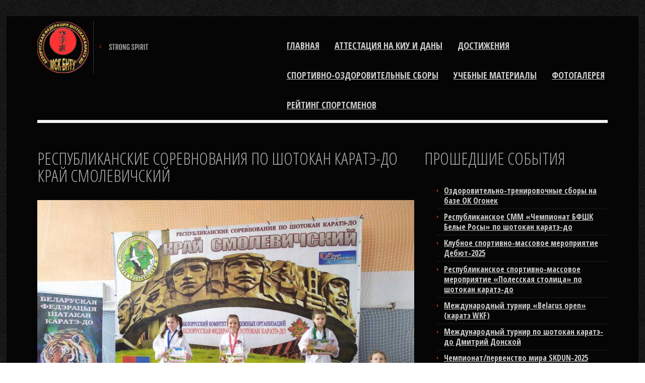

--- FILE ---
content_type: text/html; charset=UTF-8
request_url: http://msk-bntu.by/respublikanskie-sorevnovaniya-po-shotokan-karate-do-kraj-smolevichskij/
body_size: 12469
content:
<!DOCTYPE html>
<html slick-uniqueid="3" class="csstransforms no-csstransforms3d csstransitions" xmlns="http://www.w3.org/1999/xhtml">
<head>
	<meta name="viewport" content="width=device-width, initial-scale=1.0">  
	<title>Республиканские соревнования по шотокан каратэ-до Край Смолевичский -</title>
	<link rel="stylesheet" href="http://msk-bntu.by/wp-content/themes/msktheme/style.css" type="text/css" media="screen, projection" />
	<link rel="stylesheet" href="http://msk-bntu.by/wp-content/themes/msktheme/css/bootstrap.css" type="text/css">
	<link rel="stylesheet" href="http://msk-bntu.by/wp-content/themes/msktheme/css/default.css" type="text/css">
	<link rel="stylesheet" href="http://msk-bntu.by/wp-content/themes/msktheme/css/template.css" type="text/css">
	<link rel="stylesheet" href="http://msk-bntu.by/wp-content/themes/msktheme/css/touch.css" type="text/css">
	<link rel="stylesheet" href="http://msk-bntu.by/wp-content/themes/msktheme/css/responsive.css" type="text/css">
	<link rel="stylesheet" href="http://msk-bntu.by/wp-content/themes/msktheme/css/komento.css" type="text/css">
	<link rel="stylesheet" href="http://msk-bntu.by/wp-content/themes/msktheme/css/camera.css" type="text/css">
	<link rel="stylesheet" href="http://msk-bntu.by/wp-content/themes/msktheme/css/superfish.css" type="text/css">
	<link rel="stylesheet" href="http://msk-bntu.by/wp-content/themes/msktheme/css/superfish-navbar.css" type="text/css">
	<link rel="stylesheet" href="http://msk-bntu.by/wp-content/themes/msktheme/css/superfish-vertical.css" type="text/css">
	<script src="http://msk-bntu.by/wp-content/themes/msktheme/js/mootools-core.js" type="text/javascript"></script>
	<style type="text/css">.cf-hidden { display: none; } .cf-invisible { visibility: hidden; }</style>
	<script src="http://msk-bntu.by/wp-content/themes/msktheme/js/core.js" type="text/javascript"></script>
	<script src="http://msk-bntu.by/wp-content/themes/msktheme/js/caption.js" type="text/javascript"></script>
	<script src="http://msk-bntu.by/wp-content/themes/msktheme/js/jquery_006.js" type="text/javascript"></script>
	<script src="http://msk-bntu.by/wp-content/themes/msktheme/js/jquery_002.js" type="text/javascript"></script>
	<script src="http://msk-bntu.by/wp-content/themes/msktheme/js/jquery_004.js" type="text/javascript"></script>
	<script src="http://msk-bntu.by/wp-content/themes/msktheme/js/bootstrap.js" type="text/javascript"></script>
	<script src="http://msk-bntu.by/wp-content/themes/msktheme/js/jquery_005.js" type="text/javascript"></script>
	<script src="http://msk-bntu.by/wp-content/themes/msktheme/js/touch.js" type="text/javascript"></script>
	<script src="http://msk-bntu.by/wp-content/themes/msktheme/js/scripts.js" type="text/javascript"></script>
	<script src="http://msk-bntu.by/wp-content/themes/msktheme/js/camera.js" type="text/javascript"></script>
	<script src="http://msk-bntu.by/wp-content/themes/msktheme/js/superfish.js" type="text/javascript"></script>
	<script src="http://msk-bntu.by/wp-content/themes/msktheme/js/jquery.js" type="text/javascript"></script>
	<script src="http://msk-bntu.by/wp-content/themes/msktheme/js/jquery_003.js" type="text/javascript"></script>
	<script src="http://msk-bntu.by/wp-content/themes/msktheme/js/supersubs.js" type="text/javascript"></script>
	<script src="http://msk-bntu.by/wp-content/themes/msktheme/js/sftouchscreen.js" type="text/javascript"></script>
	<script type="text/javascript">
		window.addEvent('load', function() {
						new JCaption('img.caption');
					});
		jQuery.noConflict()
	</script>
	<meta name='robots' content='index, follow, max-image-preview:large, max-snippet:-1, max-video-preview:-1' />
	<style>img:is([sizes="auto" i], [sizes^="auto," i]) { contain-intrinsic-size: 3000px 1500px }</style>
	
	<!-- This site is optimized with the Yoast SEO plugin v24.5 - https://yoast.com/wordpress/plugins/seo/ -->
	<link rel="canonical" href="http://msk-bntu.by/respublikanskie-sorevnovaniya-po-shotokan-karate-do-kraj-smolevichskij/" />
	<meta property="og:locale" content="ru_RU" />
	<meta property="og:type" content="article" />
	<meta property="og:title" content="Республиканские соревнования по шотокан каратэ-до Край Смолевичский -" />
	<meta property="og:description" content="Республиканские соревнования по шотокан каратэ-до Край Смолевичский состоялись 17 апреля 2022 года на базе спорткомплекса..." />
	<meta property="og:url" content="http://msk-bntu.by/respublikanskie-sorevnovaniya-po-shotokan-karate-do-kraj-smolevichskij/" />
	<meta property="article:published_time" content="2022-04-20T20:19:43+00:00" />
	<meta property="article:modified_time" content="2022-04-20T20:44:16+00:00" />
	<meta property="og:image" content="http://msk-bntu.by/wp-content/uploads/2022/04/IMG-bdef68bad74d9ea33b4b4cdf4996bf3c-V.jpg" />
	<meta property="og:image:width" content="800" />
	<meta property="og:image:height" content="600" />
	<meta property="og:image:type" content="image/jpeg" />
	<meta name="author" content="Елена Щербакова" />
	<meta name="twitter:label1" content="Написано автором" />
	<meta name="twitter:data1" content="Елена Щербакова" />
	<meta name="twitter:label2" content="Примерное время для чтения" />
	<meta name="twitter:data2" content="1 минута" />
	<script type="application/ld+json" class="yoast-schema-graph">{"@context":"https://schema.org","@graph":[{"@type":"WebPage","@id":"http://msk-bntu.by/respublikanskie-sorevnovaniya-po-shotokan-karate-do-kraj-smolevichskij/","url":"http://msk-bntu.by/respublikanskie-sorevnovaniya-po-shotokan-karate-do-kraj-smolevichskij/","name":"Республиканские соревнования по шотокан каратэ-до Край Смолевичский -","isPartOf":{"@id":"https://msk-bntu.by/#website"},"primaryImageOfPage":{"@id":"http://msk-bntu.by/respublikanskie-sorevnovaniya-po-shotokan-karate-do-kraj-smolevichskij/#primaryimage"},"image":{"@id":"http://msk-bntu.by/respublikanskie-sorevnovaniya-po-shotokan-karate-do-kraj-smolevichskij/#primaryimage"},"thumbnailUrl":"http://msk-bntu.by/wp-content/uploads/2022/04/IMG-bdef68bad74d9ea33b4b4cdf4996bf3c-V.jpg","datePublished":"2022-04-20T20:19:43+00:00","dateModified":"2022-04-20T20:44:16+00:00","author":{"@id":"https://msk-bntu.by/#/schema/person/41e65008c042d783a92a94bd8d10ad2d"},"breadcrumb":{"@id":"http://msk-bntu.by/respublikanskie-sorevnovaniya-po-shotokan-karate-do-kraj-smolevichskij/#breadcrumb"},"inLanguage":"ru-RU","potentialAction":[{"@type":"ReadAction","target":["http://msk-bntu.by/respublikanskie-sorevnovaniya-po-shotokan-karate-do-kraj-smolevichskij/"]}]},{"@type":"ImageObject","inLanguage":"ru-RU","@id":"http://msk-bntu.by/respublikanskie-sorevnovaniya-po-shotokan-karate-do-kraj-smolevichskij/#primaryimage","url":"http://msk-bntu.by/wp-content/uploads/2022/04/IMG-bdef68bad74d9ea33b4b4cdf4996bf3c-V.jpg","contentUrl":"http://msk-bntu.by/wp-content/uploads/2022/04/IMG-bdef68bad74d9ea33b4b4cdf4996bf3c-V.jpg","width":800,"height":600},{"@type":"BreadcrumbList","@id":"http://msk-bntu.by/respublikanskie-sorevnovaniya-po-shotokan-karate-do-kraj-smolevichskij/#breadcrumb","itemListElement":[{"@type":"ListItem","position":1,"name":"Главная страница","item":"https://msk-bntu.by/"},{"@type":"ListItem","position":2,"name":"Республиканские соревнования по шотокан каратэ-до Край Смолевичский"}]},{"@type":"WebSite","@id":"https://msk-bntu.by/#website","url":"https://msk-bntu.by/","name":"","description":"МСК БНТУ","potentialAction":[{"@type":"SearchAction","target":{"@type":"EntryPoint","urlTemplate":"https://msk-bntu.by/?s={search_term_string}"},"query-input":{"@type":"PropertyValueSpecification","valueRequired":true,"valueName":"search_term_string"}}],"inLanguage":"ru-RU"},{"@type":"Person","@id":"https://msk-bntu.by/#/schema/person/41e65008c042d783a92a94bd8d10ad2d","name":"Елена Щербакова","image":{"@type":"ImageObject","inLanguage":"ru-RU","@id":"https://msk-bntu.by/#/schema/person/image/","url":"https://secure.gravatar.com/avatar/1bb310d5d2db736c5beb911a238554e3?s=96&d=mm&r=g","contentUrl":"https://secure.gravatar.com/avatar/1bb310d5d2db736c5beb911a238554e3?s=96&d=mm&r=g","caption":"Елена Щербакова"},"url":"http://msk-bntu.by/author/admin/"}]}</script>
	<!-- / Yoast SEO plugin. -->


<link rel="alternate" type="application/rss+xml" title=" &raquo; Лента комментариев к &laquo;Республиканские соревнования по шотокан каратэ-до Край Смолевичский&raquo;" href="http://msk-bntu.by/respublikanskie-sorevnovaniya-po-shotokan-karate-do-kraj-smolevichskij/feed/" />
<script type="text/javascript">
/* <![CDATA[ */
window._wpemojiSettings = {"baseUrl":"https:\/\/s.w.org\/images\/core\/emoji\/15.0.3\/72x72\/","ext":".png","svgUrl":"https:\/\/s.w.org\/images\/core\/emoji\/15.0.3\/svg\/","svgExt":".svg","source":{"concatemoji":"http:\/\/msk-bntu.by\/wp-includes\/js\/wp-emoji-release.min.js?ver=6.7.4"}};
/*! This file is auto-generated */
!function(i,n){var o,s,e;function c(e){try{var t={supportTests:e,timestamp:(new Date).valueOf()};sessionStorage.setItem(o,JSON.stringify(t))}catch(e){}}function p(e,t,n){e.clearRect(0,0,e.canvas.width,e.canvas.height),e.fillText(t,0,0);var t=new Uint32Array(e.getImageData(0,0,e.canvas.width,e.canvas.height).data),r=(e.clearRect(0,0,e.canvas.width,e.canvas.height),e.fillText(n,0,0),new Uint32Array(e.getImageData(0,0,e.canvas.width,e.canvas.height).data));return t.every(function(e,t){return e===r[t]})}function u(e,t,n){switch(t){case"flag":return n(e,"\ud83c\udff3\ufe0f\u200d\u26a7\ufe0f","\ud83c\udff3\ufe0f\u200b\u26a7\ufe0f")?!1:!n(e,"\ud83c\uddfa\ud83c\uddf3","\ud83c\uddfa\u200b\ud83c\uddf3")&&!n(e,"\ud83c\udff4\udb40\udc67\udb40\udc62\udb40\udc65\udb40\udc6e\udb40\udc67\udb40\udc7f","\ud83c\udff4\u200b\udb40\udc67\u200b\udb40\udc62\u200b\udb40\udc65\u200b\udb40\udc6e\u200b\udb40\udc67\u200b\udb40\udc7f");case"emoji":return!n(e,"\ud83d\udc26\u200d\u2b1b","\ud83d\udc26\u200b\u2b1b")}return!1}function f(e,t,n){var r="undefined"!=typeof WorkerGlobalScope&&self instanceof WorkerGlobalScope?new OffscreenCanvas(300,150):i.createElement("canvas"),a=r.getContext("2d",{willReadFrequently:!0}),o=(a.textBaseline="top",a.font="600 32px Arial",{});return e.forEach(function(e){o[e]=t(a,e,n)}),o}function t(e){var t=i.createElement("script");t.src=e,t.defer=!0,i.head.appendChild(t)}"undefined"!=typeof Promise&&(o="wpEmojiSettingsSupports",s=["flag","emoji"],n.supports={everything:!0,everythingExceptFlag:!0},e=new Promise(function(e){i.addEventListener("DOMContentLoaded",e,{once:!0})}),new Promise(function(t){var n=function(){try{var e=JSON.parse(sessionStorage.getItem(o));if("object"==typeof e&&"number"==typeof e.timestamp&&(new Date).valueOf()<e.timestamp+604800&&"object"==typeof e.supportTests)return e.supportTests}catch(e){}return null}();if(!n){if("undefined"!=typeof Worker&&"undefined"!=typeof OffscreenCanvas&&"undefined"!=typeof URL&&URL.createObjectURL&&"undefined"!=typeof Blob)try{var e="postMessage("+f.toString()+"("+[JSON.stringify(s),u.toString(),p.toString()].join(",")+"));",r=new Blob([e],{type:"text/javascript"}),a=new Worker(URL.createObjectURL(r),{name:"wpTestEmojiSupports"});return void(a.onmessage=function(e){c(n=e.data),a.terminate(),t(n)})}catch(e){}c(n=f(s,u,p))}t(n)}).then(function(e){for(var t in e)n.supports[t]=e[t],n.supports.everything=n.supports.everything&&n.supports[t],"flag"!==t&&(n.supports.everythingExceptFlag=n.supports.everythingExceptFlag&&n.supports[t]);n.supports.everythingExceptFlag=n.supports.everythingExceptFlag&&!n.supports.flag,n.DOMReady=!1,n.readyCallback=function(){n.DOMReady=!0}}).then(function(){return e}).then(function(){var e;n.supports.everything||(n.readyCallback(),(e=n.source||{}).concatemoji?t(e.concatemoji):e.wpemoji&&e.twemoji&&(t(e.twemoji),t(e.wpemoji)))}))}((window,document),window._wpemojiSettings);
/* ]]> */
</script>
<style id='wp-emoji-styles-inline-css' type='text/css'>

	img.wp-smiley, img.emoji {
		display: inline !important;
		border: none !important;
		box-shadow: none !important;
		height: 1em !important;
		width: 1em !important;
		margin: 0 0.07em !important;
		vertical-align: -0.1em !important;
		background: none !important;
		padding: 0 !important;
	}
</style>
<link rel='stylesheet' id='wp-block-library-css' href='http://msk-bntu.by/wp-includes/css/dist/block-library/style.min.css?ver=6.7.4' type='text/css' media='all' />
<style id='classic-theme-styles-inline-css' type='text/css'>
/*! This file is auto-generated */
.wp-block-button__link{color:#fff;background-color:#32373c;border-radius:9999px;box-shadow:none;text-decoration:none;padding:calc(.667em + 2px) calc(1.333em + 2px);font-size:1.125em}.wp-block-file__button{background:#32373c;color:#fff;text-decoration:none}
</style>
<style id='global-styles-inline-css' type='text/css'>
:root{--wp--preset--aspect-ratio--square: 1;--wp--preset--aspect-ratio--4-3: 4/3;--wp--preset--aspect-ratio--3-4: 3/4;--wp--preset--aspect-ratio--3-2: 3/2;--wp--preset--aspect-ratio--2-3: 2/3;--wp--preset--aspect-ratio--16-9: 16/9;--wp--preset--aspect-ratio--9-16: 9/16;--wp--preset--color--black: #000000;--wp--preset--color--cyan-bluish-gray: #abb8c3;--wp--preset--color--white: #ffffff;--wp--preset--color--pale-pink: #f78da7;--wp--preset--color--vivid-red: #cf2e2e;--wp--preset--color--luminous-vivid-orange: #ff6900;--wp--preset--color--luminous-vivid-amber: #fcb900;--wp--preset--color--light-green-cyan: #7bdcb5;--wp--preset--color--vivid-green-cyan: #00d084;--wp--preset--color--pale-cyan-blue: #8ed1fc;--wp--preset--color--vivid-cyan-blue: #0693e3;--wp--preset--color--vivid-purple: #9b51e0;--wp--preset--gradient--vivid-cyan-blue-to-vivid-purple: linear-gradient(135deg,rgba(6,147,227,1) 0%,rgb(155,81,224) 100%);--wp--preset--gradient--light-green-cyan-to-vivid-green-cyan: linear-gradient(135deg,rgb(122,220,180) 0%,rgb(0,208,130) 100%);--wp--preset--gradient--luminous-vivid-amber-to-luminous-vivid-orange: linear-gradient(135deg,rgba(252,185,0,1) 0%,rgba(255,105,0,1) 100%);--wp--preset--gradient--luminous-vivid-orange-to-vivid-red: linear-gradient(135deg,rgba(255,105,0,1) 0%,rgb(207,46,46) 100%);--wp--preset--gradient--very-light-gray-to-cyan-bluish-gray: linear-gradient(135deg,rgb(238,238,238) 0%,rgb(169,184,195) 100%);--wp--preset--gradient--cool-to-warm-spectrum: linear-gradient(135deg,rgb(74,234,220) 0%,rgb(151,120,209) 20%,rgb(207,42,186) 40%,rgb(238,44,130) 60%,rgb(251,105,98) 80%,rgb(254,248,76) 100%);--wp--preset--gradient--blush-light-purple: linear-gradient(135deg,rgb(255,206,236) 0%,rgb(152,150,240) 100%);--wp--preset--gradient--blush-bordeaux: linear-gradient(135deg,rgb(254,205,165) 0%,rgb(254,45,45) 50%,rgb(107,0,62) 100%);--wp--preset--gradient--luminous-dusk: linear-gradient(135deg,rgb(255,203,112) 0%,rgb(199,81,192) 50%,rgb(65,88,208) 100%);--wp--preset--gradient--pale-ocean: linear-gradient(135deg,rgb(255,245,203) 0%,rgb(182,227,212) 50%,rgb(51,167,181) 100%);--wp--preset--gradient--electric-grass: linear-gradient(135deg,rgb(202,248,128) 0%,rgb(113,206,126) 100%);--wp--preset--gradient--midnight: linear-gradient(135deg,rgb(2,3,129) 0%,rgb(40,116,252) 100%);--wp--preset--font-size--small: 13px;--wp--preset--font-size--medium: 20px;--wp--preset--font-size--large: 36px;--wp--preset--font-size--x-large: 42px;--wp--preset--spacing--20: 0.44rem;--wp--preset--spacing--30: 0.67rem;--wp--preset--spacing--40: 1rem;--wp--preset--spacing--50: 1.5rem;--wp--preset--spacing--60: 2.25rem;--wp--preset--spacing--70: 3.38rem;--wp--preset--spacing--80: 5.06rem;--wp--preset--shadow--natural: 6px 6px 9px rgba(0, 0, 0, 0.2);--wp--preset--shadow--deep: 12px 12px 50px rgba(0, 0, 0, 0.4);--wp--preset--shadow--sharp: 6px 6px 0px rgba(0, 0, 0, 0.2);--wp--preset--shadow--outlined: 6px 6px 0px -3px rgba(255, 255, 255, 1), 6px 6px rgba(0, 0, 0, 1);--wp--preset--shadow--crisp: 6px 6px 0px rgba(0, 0, 0, 1);}:where(.is-layout-flex){gap: 0.5em;}:where(.is-layout-grid){gap: 0.5em;}body .is-layout-flex{display: flex;}.is-layout-flex{flex-wrap: wrap;align-items: center;}.is-layout-flex > :is(*, div){margin: 0;}body .is-layout-grid{display: grid;}.is-layout-grid > :is(*, div){margin: 0;}:where(.wp-block-columns.is-layout-flex){gap: 2em;}:where(.wp-block-columns.is-layout-grid){gap: 2em;}:where(.wp-block-post-template.is-layout-flex){gap: 1.25em;}:where(.wp-block-post-template.is-layout-grid){gap: 1.25em;}.has-black-color{color: var(--wp--preset--color--black) !important;}.has-cyan-bluish-gray-color{color: var(--wp--preset--color--cyan-bluish-gray) !important;}.has-white-color{color: var(--wp--preset--color--white) !important;}.has-pale-pink-color{color: var(--wp--preset--color--pale-pink) !important;}.has-vivid-red-color{color: var(--wp--preset--color--vivid-red) !important;}.has-luminous-vivid-orange-color{color: var(--wp--preset--color--luminous-vivid-orange) !important;}.has-luminous-vivid-amber-color{color: var(--wp--preset--color--luminous-vivid-amber) !important;}.has-light-green-cyan-color{color: var(--wp--preset--color--light-green-cyan) !important;}.has-vivid-green-cyan-color{color: var(--wp--preset--color--vivid-green-cyan) !important;}.has-pale-cyan-blue-color{color: var(--wp--preset--color--pale-cyan-blue) !important;}.has-vivid-cyan-blue-color{color: var(--wp--preset--color--vivid-cyan-blue) !important;}.has-vivid-purple-color{color: var(--wp--preset--color--vivid-purple) !important;}.has-black-background-color{background-color: var(--wp--preset--color--black) !important;}.has-cyan-bluish-gray-background-color{background-color: var(--wp--preset--color--cyan-bluish-gray) !important;}.has-white-background-color{background-color: var(--wp--preset--color--white) !important;}.has-pale-pink-background-color{background-color: var(--wp--preset--color--pale-pink) !important;}.has-vivid-red-background-color{background-color: var(--wp--preset--color--vivid-red) !important;}.has-luminous-vivid-orange-background-color{background-color: var(--wp--preset--color--luminous-vivid-orange) !important;}.has-luminous-vivid-amber-background-color{background-color: var(--wp--preset--color--luminous-vivid-amber) !important;}.has-light-green-cyan-background-color{background-color: var(--wp--preset--color--light-green-cyan) !important;}.has-vivid-green-cyan-background-color{background-color: var(--wp--preset--color--vivid-green-cyan) !important;}.has-pale-cyan-blue-background-color{background-color: var(--wp--preset--color--pale-cyan-blue) !important;}.has-vivid-cyan-blue-background-color{background-color: var(--wp--preset--color--vivid-cyan-blue) !important;}.has-vivid-purple-background-color{background-color: var(--wp--preset--color--vivid-purple) !important;}.has-black-border-color{border-color: var(--wp--preset--color--black) !important;}.has-cyan-bluish-gray-border-color{border-color: var(--wp--preset--color--cyan-bluish-gray) !important;}.has-white-border-color{border-color: var(--wp--preset--color--white) !important;}.has-pale-pink-border-color{border-color: var(--wp--preset--color--pale-pink) !important;}.has-vivid-red-border-color{border-color: var(--wp--preset--color--vivid-red) !important;}.has-luminous-vivid-orange-border-color{border-color: var(--wp--preset--color--luminous-vivid-orange) !important;}.has-luminous-vivid-amber-border-color{border-color: var(--wp--preset--color--luminous-vivid-amber) !important;}.has-light-green-cyan-border-color{border-color: var(--wp--preset--color--light-green-cyan) !important;}.has-vivid-green-cyan-border-color{border-color: var(--wp--preset--color--vivid-green-cyan) !important;}.has-pale-cyan-blue-border-color{border-color: var(--wp--preset--color--pale-cyan-blue) !important;}.has-vivid-cyan-blue-border-color{border-color: var(--wp--preset--color--vivid-cyan-blue) !important;}.has-vivid-purple-border-color{border-color: var(--wp--preset--color--vivid-purple) !important;}.has-vivid-cyan-blue-to-vivid-purple-gradient-background{background: var(--wp--preset--gradient--vivid-cyan-blue-to-vivid-purple) !important;}.has-light-green-cyan-to-vivid-green-cyan-gradient-background{background: var(--wp--preset--gradient--light-green-cyan-to-vivid-green-cyan) !important;}.has-luminous-vivid-amber-to-luminous-vivid-orange-gradient-background{background: var(--wp--preset--gradient--luminous-vivid-amber-to-luminous-vivid-orange) !important;}.has-luminous-vivid-orange-to-vivid-red-gradient-background{background: var(--wp--preset--gradient--luminous-vivid-orange-to-vivid-red) !important;}.has-very-light-gray-to-cyan-bluish-gray-gradient-background{background: var(--wp--preset--gradient--very-light-gray-to-cyan-bluish-gray) !important;}.has-cool-to-warm-spectrum-gradient-background{background: var(--wp--preset--gradient--cool-to-warm-spectrum) !important;}.has-blush-light-purple-gradient-background{background: var(--wp--preset--gradient--blush-light-purple) !important;}.has-blush-bordeaux-gradient-background{background: var(--wp--preset--gradient--blush-bordeaux) !important;}.has-luminous-dusk-gradient-background{background: var(--wp--preset--gradient--luminous-dusk) !important;}.has-pale-ocean-gradient-background{background: var(--wp--preset--gradient--pale-ocean) !important;}.has-electric-grass-gradient-background{background: var(--wp--preset--gradient--electric-grass) !important;}.has-midnight-gradient-background{background: var(--wp--preset--gradient--midnight) !important;}.has-small-font-size{font-size: var(--wp--preset--font-size--small) !important;}.has-medium-font-size{font-size: var(--wp--preset--font-size--medium) !important;}.has-large-font-size{font-size: var(--wp--preset--font-size--large) !important;}.has-x-large-font-size{font-size: var(--wp--preset--font-size--x-large) !important;}
:where(.wp-block-post-template.is-layout-flex){gap: 1.25em;}:where(.wp-block-post-template.is-layout-grid){gap: 1.25em;}
:where(.wp-block-columns.is-layout-flex){gap: 2em;}:where(.wp-block-columns.is-layout-grid){gap: 2em;}
:root :where(.wp-block-pullquote){font-size: 1.5em;line-height: 1.6;}
</style>
<style id='akismet-widget-style-inline-css' type='text/css'>

			.a-stats {
				--akismet-color-mid-green: #357b49;
				--akismet-color-white: #fff;
				--akismet-color-light-grey: #f6f7f7;

				max-width: 350px;
				width: auto;
			}

			.a-stats * {
				all: unset;
				box-sizing: border-box;
			}

			.a-stats strong {
				font-weight: 600;
			}

			.a-stats a.a-stats__link,
			.a-stats a.a-stats__link:visited,
			.a-stats a.a-stats__link:active {
				background: var(--akismet-color-mid-green);
				border: none;
				box-shadow: none;
				border-radius: 8px;
				color: var(--akismet-color-white);
				cursor: pointer;
				display: block;
				font-family: -apple-system, BlinkMacSystemFont, 'Segoe UI', 'Roboto', 'Oxygen-Sans', 'Ubuntu', 'Cantarell', 'Helvetica Neue', sans-serif;
				font-weight: 500;
				padding: 12px;
				text-align: center;
				text-decoration: none;
				transition: all 0.2s ease;
			}

			/* Extra specificity to deal with TwentyTwentyOne focus style */
			.widget .a-stats a.a-stats__link:focus {
				background: var(--akismet-color-mid-green);
				color: var(--akismet-color-white);
				text-decoration: none;
			}

			.a-stats a.a-stats__link:hover {
				filter: brightness(110%);
				box-shadow: 0 4px 12px rgba(0, 0, 0, 0.06), 0 0 2px rgba(0, 0, 0, 0.16);
			}

			.a-stats .count {
				color: var(--akismet-color-white);
				display: block;
				font-size: 1.5em;
				line-height: 1.4;
				padding: 0 13px;
				white-space: nowrap;
			}
		
</style>
<link rel="https://api.w.org/" href="http://msk-bntu.by/wp-json/" /><link rel="alternate" title="JSON" type="application/json" href="http://msk-bntu.by/wp-json/wp/v2/posts/3890" /><link rel="EditURI" type="application/rsd+xml" title="RSD" href="http://msk-bntu.by/xmlrpc.php?rsd" />
<meta name="generator" content="WordPress 6.7.4" />
<link rel='shortlink' href='http://msk-bntu.by/?p=3890' />
<link rel="alternate" title="oEmbed (JSON)" type="application/json+oembed" href="http://msk-bntu.by/wp-json/oembed/1.0/embed?url=http%3A%2F%2Fmsk-bntu.by%2Frespublikanskie-sorevnovaniya-po-shotokan-karate-do-kraj-smolevichskij%2F" />
<link rel="alternate" title="oEmbed (XML)" type="text/xml+oembed" href="http://msk-bntu.by/wp-json/oembed/1.0/embed?url=http%3A%2F%2Fmsk-bntu.by%2Frespublikanskie-sorevnovaniya-po-shotokan-karate-do-kraj-smolevichskij%2F&#038;format=xml" />
</head>

<body class="com_content view-category task- itemid-101 body__">
<!-- Body -->
<div id="wrapper">
    <div class="wrapper-inner">
		<div class="top_container container">
		<!-- Top -->
		<!-- Header -->
			<div id="header-row">
				<div class="row-container">
					<div class="container">
						<header>
							<div class="row">
							<!-- Logo -->
								<div id="logo" class="span5">
									<a href="/"><img src="http://msk-bntu.by/wp-content/themes/msktheme/images/logo2.png" alt="Karate"></a>
								</div>
								<div class="moduletable navigation  span7">
									<ul id="menu-header_menu" class="sf-menu   sf-js-enabled"><li id="menu-item-3529" class="menu-item menu-item-type-custom menu-item-object-custom menu-item-home menu-item-3529"><a href="http://msk-bntu.by/">Главная</a></li>
<li id="menu-item-3530" class="menu-item menu-item-type-post_type menu-item-object-page menu-item-3530"><a href="http://msk-bntu.by/attestaciya-na-kiu-i-dany/">Аттестация на киу и даны</a></li>
<li id="menu-item-3531" class="menu-item menu-item-type-post_type menu-item-object-page menu-item-3531"><a href="http://msk-bntu.by/dostizheniya-kluba/">Достижения</a></li>
<li id="menu-item-3535" class="menu-item menu-item-type-post_type menu-item-object-page menu-item-3535"><a href="http://msk-bntu.by/letnie-i-zimnie-sportivnye-lagerya/">Спортивно-оздоровительные сборы</a></li>
<li id="menu-item-3536" class="menu-item menu-item-type-post_type menu-item-object-page menu-item-3536"><a href="http://msk-bntu.by/uchebnye-materialy/">Учебные материалы</a></li>
<li id="menu-item-3565" class="menu-item menu-item-type-post_type menu-item-object-page menu-item-3565"><a href="http://msk-bntu.by/fotogallereya/">ФОТОГАЛЕРЕЯ</a></li>
<li id="menu-item-3794" class="menu-item menu-item-type-post_type menu-item-object-page menu-item-3794"><a href="http://msk-bntu.by/rejting-sportsmenov-msk-bntu/">РЕЙТИНГ СПОРТСМЕНОВ</a></li>
</ul>
									<select class="select-menu">
										<option value="#">Navigate to...</option>
										<option selected="selected" value="#">About us</option>
										<option value="#">Articles</option>
										<option value="#">–History</option>
										<option value="#">–Team</option>
										<option value="#">––Testimonials</option>
										<option value="#">–FAQs</option>
										<option value="#">Our Gallery</option>
										<option value="#">Blog</option>
										<option value="#">Contacts</option>
									</select>
									<script type="text/javascript">
										// initialise plugins
										jQuery(function(){
											jQuery('ul.sf-menu')
												 
											.superfish({
												hoverClass:    'sfHover',         
											pathClass:     'overideThisToUse',
											pathLevels:    1,    
											delay:         500, 
											animation:     {opacity:'show', height:'show'}, 
											speed:         'normal',   
											speedOut:      'fast',   
											autoArrows:    false, 
											disableHI:     false, 
											useClick:      0,
											easing:        "swing",
											onInit:        function(){},
											onBeforeShow:  function(){},
											onShow:        function(){},
											onHide:        function(){},
											onIdle:        function(){}
											});
										});

										jQuery(function(){
											jQuery('.sf-menu').mobileMenu({
												defaultText: 'Navigate to...',
												className: 'select-menu',
												subMenuClass: 'sub-menu'
											});
										})

										jQuery(function(){
											var ismobile = navigator.userAgent.match(/(iPhone)|(iPod)|(android)|(webOS)/i)
											if(ismobile){
												jQuery('.sf-menu').sftouchscreen({});
											}
										})
									</script>
								</div>
							</div>
						</header>
					</div>
				</div>
			</div>
			<!-- Navigation -->
		</div>    <!-- Maintop -->
    <!-- Main Content row -->
    <div id="content-row">
		<div class="row-container">
			<div class="container">
				<div class="content-inner row">
					<!-- Left sidebar -->
					<div id="component" class="span8">
						<!-- Breadcrumbs -->
						<!-- Content-top -->
                        <div id="content-top-row" class="row">
							<div id="content-top">
																								<div class="moduletable useful_info  span8">
									<h3 class="moduleTitle ">Республиканские соревнования по шотокан каратэ-до Край Смолевичский</h3>
									<div class="mod-article-single mod-article-single__useful_info">
										<div class="item__module">
														
											<!-- Publish Date -->
											<img width="800" height="600" src="http://msk-bntu.by/wp-content/uploads/2022/04/IMG-bdef68bad74d9ea33b4b4cdf4996bf3c-V.jpg" class="attachment-post-thumbnail size-post-thumbnail wp-post-image" alt="" decoding="async" fetchpriority="high" srcset="http://msk-bntu.by/wp-content/uploads/2022/04/IMG-bdef68bad74d9ea33b4b4cdf4996bf3c-V.jpg 800w, http://msk-bntu.by/wp-content/uploads/2022/04/IMG-bdef68bad74d9ea33b4b4cdf4996bf3c-V-300x225.jpg 300w, http://msk-bntu.by/wp-content/uploads/2022/04/IMG-bdef68bad74d9ea33b4b4cdf4996bf3c-V-768x576.jpg 768w" sizes="(max-width: 800px) 100vw, 800px" />											<!-- Intro Image -->
																
											<!-- Intro Text -->
											<div class="item_introtext">
												
<p>Республиканские соревнования по шотокан каратэ-до Край Смолевичский состоялись 17 апреля 2022 года на базе спорткомплекса районного центра физкультуры, спорта и туризма. </p>



<p>В соревнованиях приняли участие 222 спортсмена из 22 организаций всех регионов Беларуси. Программа выступлений включала 54 раздела в формате kohai и open для возрастных групп от 5 до 17 лет, а также среди спортсменов-родителей.</p>



<p>Впервые на этих соревнованиях были определены победители в общекомандном зачете. Наш клуб представляли <strong>22 спортсмена</strong>, которые в общем завоевали <strong>27 призовых мест</strong>. К сожалению, в этот раз в силу высокой конкуренции (в некоторых разделах для того, чтобы войти в финал, нужно было одержать 4 победы), это были в основном бронзовые медали и 4-е места. В итоге мы заняли <strong>6-е общекомандное место</strong>, что является неплохим результатом, но, безусловно, нам есть к чему стремиться и над чем работать.</p>



<p>Поздравляем победителей и призеров соревнований! Итоговый протокол:</p>



<div data-wp-interactive="core/file" class="wp-block-file"><object data-wp-bind--hidden="!state.hasPdfPreview" hidden class="wp-block-file__embed" data="https://msk-bntu.by/wp-content/uploads/2022/04/Смолевичи-2022-Итоговый-протокол.pdf" type="application/pdf" style="width:100%;height:600px" aria-label="Вставка Вставка Смолевичи-2022-Итоговый-протокол"></object><a href="https://msk-bntu.by/wp-content/uploads/2022/04/Смолевичи-2022-Итоговый-протокол.pdf">Смолевичи-2022-Итоговый-протокол</a><a href="https://msk-bntu.by/wp-content/uploads/2022/04/Смолевичи-2022-Итоговый-протокол.pdf" class="wp-block-file__button" download>Скачать</a></div>



<p>Всем, кто боролся , но не стал призером &#8212; спасибо за ваше старание, поверьте, что победы обязательно придут, если работать больше и старательнее, чем ваши соперники. Без поражений побед не бывает. Благодарим родителей за поддержку соревнований, за то, что в праздничный день (Пасха у католиков, Вербное Воскресенье у православных) были с нами. Спасибо судьям &#8212; Ткачеву Александру, Бохан Виктории, Коробу Федору и Юковскому Павлу.  Благодаря вам тренеры могут быть с командой и выводить спортсменов.</p>



<p>Подробный фотоотчет и результаты каждого спортсмена мы оперативно размещали в группах в вайбере, здесь продублируем позже. </p>



<p></p>
											</div>
										</div>
									</div>
								</div>
																															</div>
						</div>
						<div id="system-message-container">
							<div id="system-message"></div>
						</div>
						<!-- Content-bottom -->
                    </div>
					<!-- Right sidebar -->
					                    <div id="aside-right" class="span4">
						<aside>
							<div class="moduletable ">
								<h3 class="moduleTitle ">Прошедшие события</h3>
								<div class="mod-menu">
									<ul class="nav menu ">
										 <ul><li><a title="Оздоровительно-тренировочные сборы на базе ОК Огонек" href="http://msk-bntu.by/ozdorovitelno-trenirovochnye-sbory-na-baze-ok-ogonek/">Оздоровительно-тренировочные сборы на базе ОК Огонек</a></li><li><a title="Республиканское СММ «Чемпионат БФШК Белые Росы» по шотокан каратэ-до" href="http://msk-bntu.by/respublikanskoe-smm-chempionat-bfshk-belye-rosy-po-shotokan-karate-do/">Республиканское СММ «Чемпионат БФШК Белые Росы» по шотокан каратэ-до</a></li><li><a title="Клубное спортивно-массовое мероприятие Дебют-2025" href="http://msk-bntu.by/klubnoe-sportivno-massovoe-meropriyatie-debyut-2025/">Клубное спортивно-массовое мероприятие Дебют-2025</a></li><li><a title="Республиканское спортивно-массовое мероприятие «Полесская столица» по шотокан каратэ-до" href="http://msk-bntu.by/respublikanskoe-sportivno-massovoe-meropriyatie-polesskaya-stolica-po-shotokan-karate-do/">Республиканское спортивно-массовое мероприятие «Полесская столица» по шотокан каратэ-до</a></li><li><a title="Международный турнир &#171;Belarus open&#187;  (каратэ WKF)" href="http://msk-bntu.by/mezhdunarodnyj-turnir-belarus-open-2025-karate-wkf/">Международный турнир &#171;Belarus open&#187;  (каратэ WKF)</a></li><li><a title="Международный турнир по шотокан каратэ-до Дмитрий Донской" href="http://msk-bntu.by/mezhdunarodnyj-turnir-po-shotokan-karate-do-dmitrij-donskoj/">Международный турнир по шотокан каратэ-до Дмитрий Донской</a></li><li><a title="Чемпионат/первенство мира SKDUN-2025" href="http://msk-bntu.by/chempionat-pervenstvo-mira-skdun-2025/">Чемпионат/первенство мира SKDUN-2025</a></li><li><a title="Республиканское спортивно-массовое мероприятие Открытый кубок БФШК/«Приз открытия сезона» по шотокан каратэ-до " href="http://msk-bntu.by/respublikanskoe-sportivno-massovoe-meropriyatie-otkrytyj-kubok-bfshk-priz-otkrytiya-sezona-po-shotokan-karate-do/">Республиканское спортивно-массовое мероприятие Открытый кубок БФШК/«Приз открытия сезона» по шотокан каратэ-до </a></li><li><a title="Cеминар под руководством Франциско Салазара" href="http://msk-bntu.by/ceminar-pod-rukovodstvom-francisko-salazara/">Cеминар под руководством Франциско Салазара</a></li><li><a title="Международный технический семинар по ката шотокан каратэ-до под руководством Вахида Айвазова" href="http://msk-bntu.by/mezhdunarodnyj-texnicheskij-seminar-po-kata-shotokan-karate-do-pod-rukovodstvom-vaxida-ajvazova/">Международный технический семинар по ката шотокан каратэ-до под руководством Вахида Айвазова</a></li><li><a title="Кубок и Первенство  Республики Беларусь по каратэ (WKF)" href="http://msk-bntu.by/kubok-i-pervenstvo-respubliki-belarus-po-karate-wkf/">Кубок и Первенство  Республики Беларусь по каратэ (WKF)</a></li><li><a title="Спортивно-оздоровительные сборы" href="http://msk-bntu.by/sportivno-ozdorovitelnye-sbory/">Спортивно-оздоровительные сборы</a></li><li><a title="Традиционное клубное спортивно-массовое мероприятие Итоги года" href="http://msk-bntu.by/tradicionnoe-klubnoe-sportivno-massovoe-meropriyatie-itogi-goda/">Традиционное клубное спортивно-массовое мероприятие Итоги года</a></li><li><a title="Республиканское спортивно-массовое мероприятие «Беларусь синеокая» по шотокан каратэ-до" href="http://msk-bntu.by/respublikanskoe-sportivno-massovoe-meropriyatie-belarus-sineokaya-po-shotokan-karate-do/">Республиканское спортивно-массовое мероприятие «Беларусь синеокая» по шотокан каратэ-до</a></li><li><a title="Республиканское спортивно-массовое мероприятие «Тигрята шотокана» по шотокан каратэ-до" href="http://msk-bntu.by/respublikanskoe-sportivno-massovoe-meropriyatie-tigryata-shotokana-po-shotokan-karate-do/">Республиканское спортивно-массовое мероприятие «Тигрята шотокана» по шотокан каратэ-до</a></li></ul>									</ul>
								</div>
							</div>
						</aside>
					</div>                </div>
			</div>
		</div>
    </div>
    <!-- Mainbottom -->
    <!-- Bottom -->
		<!-- Footer -->
		<!-- Copyright -->
		<div id="copyright-row">
			<div class="row-container">
				<div class="container">
					<div class="row">
						<!-- Logo -->
						<div id="copyright" class="span8">
							<span class="siteName">MSK</span>  										
							<span class="copy">©</span>					
							<span class="year">2014</span>                                        
							<a class="privacy_link" href="#">Privacy Policy</a>
						</div>
						<!--<div class="moduletable follow_us  span4">
							<h3 class="moduleTitle ">Запили мне лайк</h3>
							<div class="mod-menu__social">
								<ul class="menu social">
									<li class="item-148 firstItem"><a class="twitter" href="#">Twitter</a></li>
									<li class="item-146"><a class="facebook" href="#">Facebook</a></li>
									<li class="item-149"><a class="google" href="#">Google+</a></li>
									<li class="item-147 lastItem"><a class="feed" href="#">Feed</a></li>
								</ul>
							</div>
						</div>-->
						<!-- {%FOOTER_LINK} -->
					</div>
				</div>
			</div>
		</div>
	</div>
</div>
<div style="display: block;" id="back-top">
	<a href="#"><span></span>top</a>
</div>
<div style="display: none;" id="galleryOverlay"><div id="gallerySlider"></div><a id="prevArrow"></a><a id="nextArrow"></a></div>
<script type="importmap" id="wp-importmap">
{"imports":{"@wordpress\/interactivity":"http:\/\/msk-bntu.by\/wp-includes\/js\/dist\/script-modules\/interactivity\/index.min.js?ver=907ea3b2f317a78b7b9b"}}
</script>
<script type="module" src="http://msk-bntu.by/wp-includes/js/dist/script-modules/block-library/file/view.min.js?ver=fdc2f6842e015af83140" id="@wordpress/block-library/file/view-js-module"></script>
<link rel="modulepreload" href="http://msk-bntu.by/wp-includes/js/dist/script-modules/interactivity/index.min.js?ver=907ea3b2f317a78b7b9b" id="@wordpress/interactivity-js-modulepreload"><script>
jQuery(document).ready(function() {
	jQuery('.rapid_contact form').on('submit', function(){
		
		var form = jQuery(this);
		
		var elements = jQuery(this).find('input, textarea');
		var isValid = true;
		
		elements.each(function(){
			var val = jQuery.trim(jQuery(this).val());
			console.log(val);
			if(val == '' || val == 'Your Name' || val == 'E-mail' || val == 'Message' || val.length < 4){
				isValid = false;
				jQuery(this).css('border-color', '#ff0000');
			}else{
				if(jQuery(this).attr('name') == 'rp_email'){
					if( /^[-\w.]+@([A-z0-9][-A-z0-9]+\.)+[A-z]{2,4}$/.test(val)){
						jQuery(this).css('border-color','#2f2f2f');
					}else{
						isValid = false;
						jQuery(this).css('border-color', '#ff0000');
					}
				}else{
					jQuery(this).css('border-color','#2f2f2f');
				}
			}
		});
		
		if(isValid){
			jQuery.ajax({
				type: "POST",
				url: "mail.php",
				data: form.serialize(),
				success: function(msg){
					console.log(msg);
					if(msg=="OK"){
						alert("Сообщение отправлено!");
						jQuery('.rapid_contact').find('input, textarea').val('');
					}else{
						alert("Что-то не так :(");
					}
				}
			});
			console.log('valid');
		}
		
		return false;
	});
});
</script>
</body>
</html>

--- FILE ---
content_type: text/css
request_url: http://msk-bntu.by/wp-content/themes/msktheme/style.css
body_size: 5539
content:
@import url(http://fonts.googleapis.com/css?family=Noto+Sans:400,700,400italic,700italic&subset=latin,cyrillic);
@import url(http://fonts.googleapis.com/css?family=Open+Sans+Condensed:300,300italic,700&subset=latin,cyrillic);
body {
   color:#ccc !important;
   font-weight:600;
   font-size:16px !important;
}
a {
  color:#ccc !important;
  text-decoration: underline !important;
}
.clearfix {
  *zoom: 1;
}
.clearfix:before,
.clearfix:after {
  display: table;
  content: "";
  line-height: 0;
}
.clearfix:after {
  clear: both;
}
.hide-text {
  font: 0/0 a;
  color: transparent;
  text-shadow: none;
  background-color: transparent;
  border: 0;
}
.input-block-level {
  display: block;
  width: 100%;
  min-height: 30px;
  -webkit-box-sizing: border-box;
  -moz-box-sizing: border-box;
  box-sizing: border-box;
}
/*======================= TYPOGRAPHY =======================*/
h1,
h2,
h3,
h4,
h5,
h6 {
  margin-top: 0;
  line-height:1 !important;
}
h1 a,
h2 a,
h3 a,
h4 a,
h5 a,
h6 a {
  color: inherit;
}
h1 a:hover,
h2 a:hover,
h3 a:hover,
h4 a:hover,
h5 a:hover,
h6 a:hover {
  color: #f04a00;
}
h1 {
  color: #fefefe;
  text-transform: uppercase;
  font-size: 58px;
  line-height: 55px;
	font-family: 'Open Sans Condensed', sans-serif;
  font-weight: normal;
  margin: 0;
}
h2 {
  color: #fff;
  font-size: 36px;
  text-transform: uppercase;
  font-weight: normal;
  font-family: 'Open Sans Condensed', sans-serif;
  line-height: 30px;
  margin: 0;
}
h3 {
  font-size: 34px;
  line-height: 28px;
  text-transform: uppercase;
  font-weight: normal;
  color: #afafaf;
  font-family: 'Open Sans Condensed', sans-serif;
  margin-bottom: 32px;
}
h4 {
  color: #aaa;
  font-size: 24px;
  text-transform: uppercase;
  font-family: 'Open Sans Condensed', sans-serif;
  font-weight: normal;
  line-height: 20px;
  margin: 0 0 1px;
}
h5 {
  color: #c1c1c1;
  font: inherit;
  margin: 0;
}
.alert-heading {
  color: inherit;
}
p {
  margin: 0;
  padding-bottom: 20px;
}
.icons-marker {
  font-size: 16.8px;
  line-height: 20px;
}
/*Buttons*/
.btn {
  text-decoration:none !important;
  padding: 7px 14px;
  font-size: 14px;
  line-height: 20px;
  background: #ffffff;
  color: #646464;
  text-shadow: none;
  border: 1px solid #e6e6e6;
  border-bottom-color: #e6e6e6;
  -webkit-border-radius: 0px;
  -moz-border-radius: 0px;
  border-radius: 0px;
  -webkit-box-shadow: none;
  -moz-box-shadow: none;
  box-shadow: none;
  -webkit-transition: all 0.2s linear;
  -moz-transition: all 0.2s linear;
  -o-transition: all 0.2s linear;
  transition: all 0.2s linear;
}
.btn:hover {
  text-decoration: none;
  background: #e6e6e6;
  color: #000000;
  -webkit-transition: all 0.2s linear;
  -moz-transition: all 0.2s linear;
  -o-transition: all 0.2s linear;
  transition: all 0.2s linear;
}
.btn-primary {
  background: #ffffff;
  color: #666666;
  text-shadow: none;
  border: none;
  -webkit-border-radius: 6px;
  -moz-border-radius: 6px;
  border-radius: 6px;
  line-height: 36px;
  height: 36px;
  padding: 0 20px;
  text-transform: uppercase;
  font-size: 13px;
  font-family: 'Open Sans Condensed', sans-serif;
  -webkit-box-shadow: none !important;
  -moz-box-shadow: none !important;
  box-shadow: none !important;
  outline: none !important;
}
.btn-primary:hover {
  background: #272727;
  color: #ffffff;
}
.btn-primary.submitButton {
  float: right;
}
.btn-primary:focus,
.btn-primary:active {
  background: #ffffff;
  color: #666666;
  text-shadow: none;
}
.btn-primary:focus:hover,
.btn-primary:active:hover {
  background: #272727;
  color: #ffffff;
}
.btn-info {
  background: #272727;
  color: #ffffff;
  text-shadow: none;
  border: none;
  -webkit-border-radius: 6px;
  -moz-border-radius: 6px;
  border-radius: 6px;
  line-height: 36px;
  height: 36px;
  padding: 0 20px;
  text-transform: uppercase;
  font-size: 13px;
  font-family: 'Open Sans Condensed', sans-serif;
  -webkit-box-shadow: none !important;
  -moz-box-shadow: none !important;
  box-shadow: none !important;
  outline: none !important;
}
.btn-info:hover {
  background: #ffffff;
  color: #666666;
}
.btn-info:focus,
.btn-info:active {
  background: #272727;
  color: #ffffff;
  text-shadow: none;
}
.btn-info:focus:hover,
.btn-info:active:hover {
  background: #ffffff;
  color: #666666;
}
/*Lists*/
ul.categories-module h5 {
  font-size: 1em;
  line-height: inherit;
  font-weight: normal;
  margin: 0;
}
/*Pagination*/
.pagination {
  height: auto;
  margin: 0;
  padding: 15px 0 50px;
  border-top: 1px solid #202020;
  color: #c1c1c1;
}
.pagination .counter {
  padding-bottom: 16px;
}
.pagination ul {
  -webkit-border-radius: 0;
  -moz-border-radius: 0;
  border-radius: 0;
  border: none;
  box-shadow: none;
  margin: 0 auto;
  width: 100%;
  text-align: left;
}
.pagination ul li {
  display: inline-block;
  margin-right: 3px;
}
.pagination ul li .pagenav {
  font-size: 13px;
  line-height: 36px;
  text-transform: uppercase;
  color: #ffffff;
  -webkit-border-radius: 6px;
  -moz-border-radius: 6px;
  border-radius: 6px;
  padding: 0 15px;
  border: none;
  font-family: 'Fjalla One', sans-serif;
  box-shadow: none;
}
.pagination ul li span.pagenav {
  color: #ffffff;
  background: #272727;
}
.pagination ul li a.pagenav {
  color: #676767;
}
.pagination ul li a.pagenav:hover {
  background: #272727;
  color: #ffffff;
}
.pagination ul li.num span.pagenav {
  background: #272727;
  color: #ffffff;
}
/*Forms*/
input[type='radio'],
input[type='checkbox'] {
  margin: 3px 0 0;
}
/* Images */
.item_img,
.category_img {
  margin-bottom: 14px;
}
.img-intro__left,
.img-full__left {
  float: left;
  margin: 0 20px 9px 0;
}
.img-intro__right,
.img-full__right {
  float: right;
  margin: 0 18px 9px 0;
}
.well {
  min-height: 20px;
  padding: 19px;
  margin-bottom: 20px;
  background-color: #000;
  border: none;
  -webkit-border-radius: 0px;
  -moz-border-radius: 0px;
  border-radius: 0px;
  -webkit-box-shadow: inset 0 1px 1px rgba(0, 0, 0, 0.05);
  -moz-box-shadow: inset 0 1px 1px rgba(0, 0, 0, 0.05);
  box-shadow: inset 0 1px 1px rgba(0, 0, 0, 0.05);
}
.well .hero-unit {
  background: #000;
}
html {
  background: url(images/texture.jpg) 50% 0;
}

html body {
  background: none;
  padding: 32px 0 48px;
  /*font-family: 'BenchNine', sans-serif;*/
  font-family: 'Open Sans Condensed', sans-serif;
}
#wrapper {
  background: #050505;
  max-width: 1254px;
  margin: 0 auto;
  padding: 10px 0 0 !important;
}
.top_container {
  border-bottom: 6px solid #f1f1f1;
}
/*======================= TOP =======================*/
/*======================= HEADER =======================*/
#header-row {
  padding: 0 0 10px !important;
}
/*======================= NAVIGATION =======================*/
.select-menu {
  display: none;
}
.navigation {
  padding: 9px 0 0;
}
.navigation ul.sf-menu {
  position: relative;
  float: right;
  margin-right: -15px;
  /*SubMenu Styles*/

  /*Define 1st SubMenu position*/

  /*Define menu width*/

  /*Define SubMenu position*/

  /*Define 2nd+ SubMenu position*/

}
.navigation ul.sf-menu > li {
  padding: 0;
}
.navigation ul.sf-menu > li.active > a,
.navigation ul.sf-menu > li.sfHover > a,
.navigation ul.sf-menu > li.current > a,
.navigation ul.sf-menu > li.active > span,
.navigation ul.sf-menu > li.sfHover > span,
.navigation ul.sf-menu > li.current > span {
  border-top: 1px solid #f04a00;
  color: #ffffff;
}
.navigation ul.sf-menu > li.current_page_item > a,
.navigation ul.sf-menu > li.current_page_item > a,
.navigation ul.sf-menu > li.current_page_item > a,
.navigation ul.sf-menu > li.current_page_item > span,
.navigation ul.sf-menu > li.current_page_item > span,
.navigation ul.sf-menu > li.current_page_item > span {
  border-top: 1px solid #f04a00;
  color: #ffffff;
}



.navigation ul.sf-menu > li > a,
.navigation ul.sf-menu > li > span {
  font-size: 18px;
  line-height: 40px;
  font-family: 'Open Sans Condensed', sans-serif;
  color: #a3a3a3;
  height: 40px;
  text-transform: uppercase;
  display: block;
  padding: 18px 15px 0;
  border-top: 1px solid transparent;
  -webkit-transition: all 0.5s ease;
  -moz-transition: all 0.5s ease;
  -o-transition: all 0.5s ease;
  transition: all 0.5s ease;
}
.navigation ul.sf-menu > li > a:hover,
.navigation ul.sf-menu > li > span:hover {
  border-top: 1px solid #f04a00;
  color: #ffffff;
}
.navigation ul.sf-menu li:hover > ul,
.navigation ul.sf-menu li.sfHover > ul {
  top: 80px;
  left: 50%;
  margin-left: -140.5px !important;
}
.navigation ul.sf-menu ul {
  width: 280px !important;
}
.navigation ul.sf-menu li li:hover ul,
.navigation ul.sf-menu li li.sfHover ul {
  top: -12px;
  left: 83px;
  margin-left: 0;
}
.navigation ul.sf-menu li li li:hover ul,
.navigation ul.sf-menu li li li.sfHover ul {
  top: -12px;
  left: 83px;
  margin-left: 0;
}
.navigation ul.sf-menu ul {
  background: #f04a00;
  padding: 12px 0;
}
.navigation ul.sf-menu ul:before {
  content: '';
  position: absolute;
  top: -4px;
  left: 50%;
  margin-left: -4px;
  border-bottom: 4px solid #f04a00;
  border-left: 4px solid transparent;
  border-right: 4px solid transparent;
  border-left: 4px solid rgba(240, 70, 0, 0);
  border-right: 4px solid rgba(240, 70, 0, 0);
}
.navigation ul.sf-menu ul ul {
  background: #151515;
}
.navigation ul.sf-menu ul ul:before {
  display: none;
}
.navigation ul.sf-menu ul ul li a,
.navigation ul.sf-menu ul ul li span {
  color: #666;
}
.navigation ul.sf-menu ul ul li a:hover,
.navigation ul.sf-menu ul ul li span:hover {
  color: #fff;
}
.navigation ul.sf-menu ul ul li.active > a,
.navigation ul.sf-menu ul ul li.sfHover > a,
.navigation ul.sf-menu ul ul li.active > span,
.navigation ul.sf-menu ul ul li.sfHover > span {
  color: #fff;
}
.navigation ul.sf-menu ul li a,
.navigation ul.sf-menu ul li span {
  font-size: 13ыpx;
  line-height: 35px;
  font-family: 'Open Sans Condensed', sans-serif;
  color: #ffffff;
  display: block;
  text-align: center;
  text-decoration: none;
  -webkit-transition: all 0.5s ease;
  -moz-transition: all 0.5s ease;
  -o-transition: all 0.5s ease;
  transition: all 0.5s ease;
  text-transform: uppercase;
}
.navigation ul.sf-menu ul li a:hover,
.navigation ul.sf-menu ul li span:hover {
  color: #fff89a;
}
.navigation ul.sf-menu ul li.active > a,
.navigation ul.sf-menu ul li.sfHover > a,
.navigation ul.sf-menu ul li.active > span,
.navigation ul.sf-menu ul li.sfHover > span {
  color: #fff89a;
}
.navigation ul.sf-menu ul li.firstItem {
  border: none;
}
.navigation ul.sf-menu.sf-vertical {
  width: 83px;
  /*Define 1st SubMenu position*/

}
.navigation ul.sf-menu.sf-vertical li {
  width: 83px;
  margin-bottom: 1px;
}
.navigation ul.sf-menu.sf-vertical li:hover > ul,
.navigation ul.sf-menu.sf-vertical li.sfHover > ul {
  top: -13px;
}
.navigation ul.sf-menu.sf-vertical ul {
  left: 85px;
}
.navigation ul.sf-menu.sf-vertical ul li a,
.navigation ul.sf-menu.sf-vertical ul li span {
  padding: 9px 12px;
}
.navigation ul.sf-menu.sf-navbar {
  height: 40px;
  padding-bottom: 40px;
  margin-bottom: 2px;
  /*Define 1st SubMenu position*/

}
.navigation ul.sf-menu.sf-navbar li:hover > ul,
.navigation ul.sf-menu.sf-navbar li.sfHover > ul {
  top: 42px;
  left: 0;
}
.navigation ul.sf-menu.sf-navbar li ul {
  width: auto;
  padding: 2px 0;
}
.navigation ul.sf-menu.sf-navbar li ul ul.sub-menu {
  width: 83px;
  top: 40px;
}
.search-block {
  text-align: right;
}
.search-block input {
  max-width: 100%;
}
/*======================= SHOWCASE =======================*/
.mod-newsflash-adv .isotope {
  margin: 0 -1.5%;
}
.mod-newsflash-adv .isotope-item {
  padding: 0 1.5%;
  -webkit-box-sizing: border-box;
  -moz-box-sizing: border-box;
  box-sizing: border-box;
  margin: 0;
  float: left;
}
.mod-newsflash-adv .isotope-item.straightDown {
  text-align: center;
}
#camera-slideshow h1 {
  background: #f04a00;
  float: left;
  padding: 0 25px;
}
/*======================= FEATURE =======================*/
.top_blocks .mod-newsflash-adv {
  background: url(images/top_blocks_bg.jpg) 50% 0;
}
.top_blocks .item_content {
  padding: 56px 30px 0 162px;
  font-size: 16px;
  line-height: 22px;
  color: #ccc !important;
  font-weight:600;
}
.top_blocks .item_content h2 {
  color: #d3d3d3;
  margin-bottom: 15px;
}
.top_blocks .item_num0 {
  background: url(images/icon-1.png) 46px 48px no-repeat;
}
.top_blocks .item_num1 {
  background: url(images/icon-2.png) 46px 48px no-repeat;
}
.top_blocks .item {
  margin-bottom: 38px;
}
/*======================= MAINTOP =======================*/
#maintop-row {
  padding: 14px 0 0;
}
.know_more {
  text-align: center;
  background: url(images/know_more_tail.png) repeat-x #161616;
  background-size: 1px 100% !important;
  border-top: 1px solid #303030;
  position: relative;
  padding: 10px 0 11px !important;
}
.know_more:after {
  position: absolute;
  bottom: -23px;
  border-top: 23px solid #161616;
  border-left: 23px solid transparent;
  border-right: 23px solid transparent;
  content: '';
  left: 50%;
  margin-left: -23px;
}
.know_more .mod-custom {
  display: none;
}
/*======================= CONTENT TOP =======================*/
#content-top-row .moduletable {
  margin-bottom: 52px;
  padding-bottom: 53px;
  border-bottom: 1px solid #202020;
}
.useful_info h5.item-title {
  margin-bottom: 20px;
}
.moduletable.news {
  line-height: 22px;
  padding-bottom: 15px !important;
}
.moduletable.news .item {
  margin-bottom: 22px;
}
/*======================= CONTENT =======================*/
#content-row {
  padding: 53px 0 0;
}
#component {
  min-height: 0;
}
.container-fluid {
  padding: 0 !important;
}
.item {
  margin-bottom: 47px;
}
.item:after {
  content: '';
  display: block;
  clear: both;
}
.page-header {
  border: none;
  padding: 0;
  margin: 0;
}
.item_info_dl {
  margin: 0 0 33px;
}
.item_info_dl dd {
  margin: 0;
  display: inline;
  color: #c1c1c1;
}
.item_info_dl dd > * {
  display: inline;
}
.item_info_dl dd a {
  color: #f04a00;
}
.item_info_dl dd a:hover {
  color: #999999;
}
.item_info_dl dd .item_published span {
  color: #f04a00;
}
.item_icons.btn-group.pull-right {
  margin: 0 0 10px 10px;
}
/*===== Gallery Page ======*/
ul.gallery {
  margin: 0 0 0 -20px;
}
ul.gallery .gallery-item {
  overflow: hidden;
  -webkit-box-sizing: border-box;
  -moz-box-sizing: border-box;
  box-sizing: border-box;
  padding: 0 0 40px 20px;
  float: left;
  list-style: none;
}
ul.gallery .gallery-item .item_img {
  margin-right: 0;
  float: none;
}
ul.gallery .gallery-item .item_img .touchGalleryLink.zoom {
  background: #000;
}
ul.gallery .gallery-item .item_img .touchGalleryLink.zoom img {
  -webkit-transition: all 0.5s ease;
  -moz-transition: all 0.5s ease;
  -o-transition: all 0.5s ease;
  transition: all 0.5s ease;
}
ul.gallery .gallery-item .item_img .touchGalleryLink.zoom:hover img {
  opacity: 0.5;
  filter: alpha(opacity=50);
}
ul.gallery .gallery-item.straightDown {
  float: none;
}
ul.gallery .gallery-item.straightDown .item_img {
  float: left;
  margin: 0 20px 20px 0 !important;
}
/*===== Testimonials Page ======*/
.page-category__testimonials .item {
  margin-bottom: 30px;
}
blockquote {
  padding: 0;
  margin: 0;
  border-left: none;
}
blockquote p {
  margin-bottom: 0;
  padding: 24px 10px 30px 47px;
  background: url(images/testimonials_bg.jpg);
  border-top: 6px solid #f1f1f1;
  font-size: inherit;
  font-weight: normal;
  line-height: 22px;
  position: relative;
  margin-bottom: 24px;
}
blockquote p:before {
  content: '“';
  position: absolute;
  color: #afafaf;
  font-size: 40px;
  font-family: 'Fjalla One', sans-serif;
  left: 18px;
  top: 29px;
  line-height: 40px;
}
blockquote p:after {
  content: '';
  position: absolute;
  background: url(images/testimonials_arrow.gif);
  width: 23px;
  height: 12px;
  bottom: -12px;
  left: 53px;
}
blockquote small {
  padding-left: 47px;
  color: #aaa;
  text-transform: uppercase;
  font-size: 14px;
  font-family: 'Fjalla One', sans-serif;
}
blockquote small:before {
  display: none;
}
blockquote small a {
  text-transform: none;
  font-family: Arial, Helvetica, sans-serif;
}
.page-item {
  padding-bottom: 50px;
}
.addthis_toolbox {
  padding-top: 14px;
}
/*======================= CONTENT BOTTOM =======================*/
.bottom_blocks .item {
  margin-bottom: 44px;
}
.bottom_blocks .mod-newsflash-adv_custom-link {
  border-top: 1px solid #202020;
  text-align: right;
  padding: 10px 0 11px !important;
}
.bottom_blocks .mod-newsflash-adv_custom-link a {
  display: inline-block;
  text-transform: uppercase;
  color: #afafaf;
  font-family: 'Fjalla One', sans-serif;
}
.bottom_blocks .mod-newsflash-adv_custom-link a:hover {
  color: #f04a00;
}
/*======================= ASIDE RIGHT =======================*/
.archive-module,
.categories-module,
.mod-menu .nav.menu,
.list1 ul {
  margin: 0;
}
.archive-module li,
.categories-module li,
.mod-menu .nav.menu li,
.list1 ul li {
  list-style: none;
  padding: 5px 0 6px 14px;
  background: url(images/list_marker.gif) 0 13px no-repeat;
}
.archive-module li + li,
.categories-module li + li,
.mod-menu .nav.menu li + li,
.list1 ul li + li {
  border-top: 1px solid #242424;
  border-top: 1px solid rgba(255, 255, 255, 0.1);
}
.archive-module li a,
.categories-module li a,
.mod-menu .nav.menu li a,
.list1 ul li a {
  display: inline;
}
.archive-module li a:hover,
.categories-module li a:hover,
.mod-menu .nav.menu li a:hover,
.list1 ul li a:hover {
  background: none;
}
#aside-right .moduletable {
  margin-bottom: 42px;
}
#aside-right .moduletable + .moduletable {
  border-top: 1px solid #202020;
  padding-top: 53px;
}
.testimonials .item {
  margin-bottom: 33px;
}
.comments .kmt-mod {
  overflow: hidden;
}
.comments .kmt-mod .mod-avatar {
  margin-right: 20px !important;
}
.comments .kmt-mod .mod-avatar img {
  width: 60px !important;
  max-width: 1000px !important;
  -webkit-border-radius: 0;
  -moz-border-radius: 0;
  border-radius: 0;
}
.comments .kmt-mod .mod-comment-text {
  padding: 0;
  background: none;
  border: none;
  font: inherit;
  color: #646464;
  line-height: 22px;
}
.comments .kmt-mod .mod-comment-meta {
  padding: 0 0 6px;
  background: none;
}
.comments .mod-comment-permalink {
  color: #f04a00;
  font-family: 'Fjalla One', sans-serif;
}
.comments .mod-comment-permalink:hover {
  color: #fff;
}
.comments .kmt-mod .mod-item {
  margin-bottom: 24px;
}
.comments .kmt-mod .mod-item + .mod-item {
  border-top: 0;
  padding-top: 0;
  margin: 0 0 24px;
}
.tagspopular ul {
  margin: 0;
}
.tagspopular ul li {
  list-style: none;
  display: inline-block;
  margin: 0 5px 10px 0;
}
.tagspopular ul li a {
  color: #646464;
  text-decoration: underline;
}
.tagspopular ul li a:hover {
  color: #f04a00;
}
/*======================= MAINBOTTOM =======================*/
/*======================= BOTTOM =======================*/
#bottom-row {
  margin-bottom: -1px;
}
#bottom-row .container {
  z-index: 2;
  position: relative;
  padding: 20px 0 0 !important;
}
#bottom-row .container:before {
  position: absolute;
  content: '';
  display: block;
  background: url(images/bottom_texture.jpg) 50% 0;
  z-index: -1;
  left: 0;
  top: 0;
  right: 0;
  bottom: 0;
  border: 1px solid #1c1c1c;
}
#bottom-row h3 {
  color: #fff;
  margin-bottom: 20px !important;
}
#bottom-row .moduletable {
  margin-bottom: 20px !important;
}
.events {
  padding-left: 94px;
  -webkit-box-sizing: border-box;
  -moz-box-sizing: border-box;
  box-sizing: border-box;
  line-height: 22px;
}
.events .item {
  margin-bottom: 0;
}
.events .item + .item {
  background: url(images/dashed_border.gif) repeat-x;
  padding-top: 24px;
}
.events .mod-newsflash-adv_custom-link {
  padding: 10px 0 0;
}
.moduletable .item_published {
  color: #f04a00;
  font-family: 'Fjalla One', sans-serif;
  margin-bottom: 4px;
}
.fresh_links {
  padding-left: 96px;
  -webkit-box-sizing: border-box;
  -moz-box-sizing: border-box;
  box-sizing: border-box;
  padding-right: 96px;
}
div.rapid_contact {
  padding-right: 96px;
  padding-top: 11px;
}
div.rapid_contact input.inputbox,
div.rapid_contact textarea.textarea {
  width: 100%;
}
div.rapid_contact textarea.textarea {
  height: 134px;
  margin-bottom: 3px;
}
div.rapid_contact .btn-primary {
  float: right;
}
/*======================= FOOTER =======================*/
#copyright-row .container {
  padding: 38px 0 74px;
  border-top: 1px solid #202020;
}
#copyright {
  font-size: 13px;
  text-transform: uppercase;
  font-family: 'Fjalla One', sans-serif;
  padding: 11px 0 0;
  color: #808080;
}
#copyright a {
  color: inherit;
}
#copyright a:hover {
  color: #fff;
}
#copyright .year:after {
  content: '•';
  padding: 0 0 0 4px;
  color: #c3c3c3;
}
#copyright .siteName {
  display: inline-block;
  vertical-align: middle;
  margin-right: 5px;
  font-size: 24px;
  color: #fff;
}
#copyright .siteName:first-letter {
  color: #f04a00;
}
/*===== Social Media ======*/
.follow_us {
  padding: 3px 0 5px;
  border-left: 1px solid #1f1f1f;
  text-align: right;
  -webkit-box-sizing: border-box;
  -moz-box-sizing: border-box;
  box-sizing: border-box;
}
.follow_us h3.moduleTitle {
  vertical-align: middle;
  font-size: 20px;
  color: #c7c7c7;
  line-height: 29px;
  display: inline-block;
  margin-bottom: 0;
  margin-right: 10px;
}
.mod-menu__social {
  display: inline-block;
  vertical-align: middle;
}
.social {
  margin: 0;
}
.social li {
  margin: 0 1px 0 2px;
}
.social li a {
  width: 29px;
  height: 29px;
  -webkit-transition: all 0.5s ease;
  -moz-transition: all 0.5s ease;
  -o-transition: all 0.5s ease;
  transition: all 0.5s ease;
  font-size: 0px;
  line-height: 0px;
  overflow: hidden;
  text-indent: 9999px;
  opacity: 0.29;
  filter: alpha(opacity=29);
}
.social li a:hover {
  opacity: 1;
  filter: alpha(opacity=100);
}


--- FILE ---
content_type: text/css
request_url: http://msk-bntu.by/wp-content/themes/msktheme/css/template.css
body_size: 5297
content:
@import url(http://fonts.googleapis.com/css?family=Noto+Sans:400,700,400italic,700italic&subset=latin,cyrillic);
@import url(http://fonts.googleapis.com/css?family=Open+Sans+Condensed:300,300italic,700&subset=latin,cyrillic);
.clearfix {
  *zoom: 1;
}
.clearfix:before,
.clearfix:after {
  display: table;
  content: "";
  line-height: 0;
}
.clearfix:after {
  clear: both;
}
.hide-text {
  font: 0/0 a;
  color: transparent;
  text-shadow: none;
  background-color: transparent;
  border: 0;
}
.input-block-level {
  display: block;
  width: 100%;
  min-height: 30px;
  -webkit-box-sizing: border-box;
  -moz-box-sizing: border-box;
  box-sizing: border-box;
}
/*======================= TYPOGRAPHY =======================*/
h1,
h2,
h3,
h4,
h5,
h6 {
  margin-top: 0;
}
h1 a,
h2 a,
h3 a,
h4 a,
h5 a,
h6 a {
  color: inherit;
}
h1 a:hover,
h2 a:hover,
h3 a:hover,
h4 a:hover,
h5 a:hover,
h6 a:hover {
  color: #f04a00;
}
h1 {
  color: #fefefe;
  text-transform: uppercase;
  font-size: 58px;
  line-height: 55px;
	font-family: 'Open Sans Condensed', sans-serif;
  font-weight: normal;
  margin: 0;
}
h2 {
  color: #fff;
  font-size: 36px;
  text-transform: uppercase;
  font-weight: normal;
  font-family: 'Open Sans Condensed', sans-serif;
  line-height: 30px;
  margin: 0;
}
h3 {
  font-size: 34px;
  line-height: 23px;
  text-transform: uppercase;
  font-weight: normal;
  color: #afafaf;
  font-family: 'Open Sans Condensed', sans-serif;
  margin-bottom: 32px;
}
h4 {
  color: #aaa;
  font-size: 24px;
  text-transform: uppercase;
  font-family: 'Open Sans Condensed', sans-serif;
  font-weight: normal;
  line-height: 20px;
  margin: 0 0 1px;
}
h5 {
  color: #c1c1c1;
  font: inherit;
  margin: 0;
}
.alert-heading {
  color: inherit;
}
p {
  margin: 0;
  padding-bottom: 20px;
}
.icons-marker {
  font-size: 16.8px;
  line-height: 20px;
}
/*Buttons*/
.btn {
  padding: 7px 14px;
  font-size: 14px;
  line-height: 20px;
  background: #ffffff;
  color: #646464;
  text-shadow: none;
  border: 1px solid #e6e6e6;
  border-bottom-color: #e6e6e6;
  -webkit-border-radius: 0px;
  -moz-border-radius: 0px;
  border-radius: 0px;
  -webkit-box-shadow: none;
  -moz-box-shadow: none;
  box-shadow: none;
  -webkit-transition: all 0.2s linear;
  -moz-transition: all 0.2s linear;
  -o-transition: all 0.2s linear;
  transition: all 0.2s linear;
}
.btn:hover {
  text-decoration: none;
  background: #e6e6e6;
  color: #000000;
  -webkit-transition: all 0.2s linear;
  -moz-transition: all 0.2s linear;
  -o-transition: all 0.2s linear;
  transition: all 0.2s linear;
}
.btn-primary {
  background: #ffffff;
  color: #666666;
  text-shadow: none;
  border: none;
  -webkit-border-radius: 6px;
  -moz-border-radius: 6px;
  border-radius: 6px;
  line-height: 36px;
  height: 36px;
  padding: 0 20px;
  text-transform: uppercase;
  font-size: 13px;
  font-family: 'Open Sans Condensed', sans-serif;
  -webkit-box-shadow: none !important;
  -moz-box-shadow: none !important;
  box-shadow: none !important;
  outline: none !important;
}
.btn-primary:hover {
  background: #272727;
  color: #ffffff;
}
.btn-primary.submitButton {
  float: right;
}
.btn-primary:focus,
.btn-primary:active {
  background: #ffffff;
  color: #666666;
  text-shadow: none;
}
.btn-primary:focus:hover,
.btn-primary:active:hover {
  background: #272727;
  color: #ffffff;
}
.btn-info {
  background: #272727;
  color: #ffffff;
  text-shadow: none;
  border: none;
  -webkit-border-radius: 6px;
  -moz-border-radius: 6px;
  border-radius: 6px;
  line-height: 36px;
  height: 36px;
  padding: 0 20px;
  text-transform: uppercase;
  font-size: 13px;
  font-family: 'Open Sans Condensed', sans-serif;
  -webkit-box-shadow: none !important;
  -moz-box-shadow: none !important;
  box-shadow: none !important;
  outline: none !important;
}
.btn-info:hover {
  background: #ffffff;
  color: #666666;
}
.btn-info:focus,
.btn-info:active {
  background: #272727;
  color: #ffffff;
  text-shadow: none;
}
.btn-info:focus:hover,
.btn-info:active:hover {
  background: #ffffff;
  color: #666666;
}
/*Lists*/
ul.categories-module h5 {
  font-size: 1em;
  line-height: inherit;
  font-weight: normal;
  margin: 0;
}
/*Pagination*/
.pagination {
  height: auto;
  margin: 0;
  padding: 15px 0 50px;
  border-top: 1px solid #202020;
  color: #c1c1c1;
}
.pagination .counter {
  padding-bottom: 16px;
}
.pagination ul {
  -webkit-border-radius: 0;
  -moz-border-radius: 0;
  border-radius: 0;
  border: none;
  box-shadow: none;
  margin: 0 auto;
  width: 100%;
  text-align: left;
}
.pagination ul li {
  display: inline-block;
  margin-right: 3px;
}
.pagination ul li .pagenav {
  font-size: 13px;
  line-height: 36px;
  text-transform: uppercase;
  color: #ffffff;
  -webkit-border-radius: 6px;
  -moz-border-radius: 6px;
  border-radius: 6px;
  padding: 0 15px;
  border: none;
  font-family: 'Fjalla One', sans-serif;
  box-shadow: none;
}
.pagination ul li span.pagenav {
  color: #ffffff;
  background: #272727;
}
.pagination ul li a.pagenav {
  color: #676767;
}
.pagination ul li a.pagenav:hover {
  background: #272727;
  color: #ffffff;
}
.pagination ul li.num span.pagenav {
  background: #272727;
  color: #ffffff;
}
/*Forms*/
input[type='radio'],
input[type='checkbox'] {
  margin: 3px 0 0;
}
/* Images */
.item_img,
.category_img {
  margin-bottom: 14px;
}
.img-intro__left,
.img-full__left {
  float: left;
  margin: 0 20px 9px 0;
}
.img-intro__right,
.img-full__right {
  float: right;
  margin: 0 18px 9px 0;
}
.well {
  min-height: 20px;
  padding: 19px;
  margin-bottom: 20px;
  background-color: #000;
  border: none;
  -webkit-border-radius: 0px;
  -moz-border-radius: 0px;
  border-radius: 0px;
  -webkit-box-shadow: inset 0 1px 1px rgba(0, 0, 0, 0.05);
  -moz-box-shadow: inset 0 1px 1px rgba(0, 0, 0, 0.05);
  box-shadow: inset 0 1px 1px rgba(0, 0, 0, 0.05);
}
.well .hero-unit {
  background: #000;
}
html {
  background: url(../images/texture.jpg) 50% 0;
}

html body {
  background: none;
  padding: 32px 0 48px;
  /*font-family: 'BenchNine', sans-serif;*/
  font-family: 'Open Sans Condensed', sans-serif;
}
#wrapper {
  background: #050505;
  max-width: 1254px;
  margin: 0 auto;
  padding: 41px 0 0;
}
.top_container {
  border-bottom: 6px solid #f1f1f1;
}
/*======================= TOP =======================*/
/*======================= HEADER =======================*/
#header-row {
  padding: 0 0 27px;
}
/*======================= NAVIGATION =======================*/
.select-menu {
  display: none;
}
.navigation {
  padding: 9px 0 0;
}
.navigation ul.sf-menu {
  position: relative;
  float: right;
  margin-right: -15px;
  /*SubMenu Styles*/

  /*Define 1st SubMenu position*/

  /*Define menu width*/

  /*Define SubMenu position*/

  /*Define 2nd+ SubMenu position*/

}
.navigation ul.sf-menu > li {
  padding: 0;
}
.navigation ul.sf-menu > li.active > a,
.navigation ul.sf-menu > li.sfHover > a,
.navigation ul.sf-menu > li.current > a,
.navigation ul.sf-menu > li.active > span,
.navigation ul.sf-menu > li.sfHover > span,
.navigation ul.sf-menu > li.current > span {
  border-top: 1px solid #f04a00;
  color: #ffffff;
}
.navigation ul.sf-menu > li > a,
.navigation ul.sf-menu > li > span {
  font-size: 18px;
  line-height: 40px;
  font-family: 'Open Sans Condensed', sans-serif;
  color: #a3a3a3;
  height: 40px;
  text-transform: uppercase;
  display: block;
  padding: 18px 15px 0;
  border-top: 1px solid transparent;
  -webkit-transition: all 0.5s ease;
  -moz-transition: all 0.5s ease;
  -o-transition: all 0.5s ease;
  transition: all 0.5s ease;
}
.navigation ul.sf-menu > li > a:hover,
.navigation ul.sf-menu > li > span:hover {
  border-top: 1px solid #f04a00;
  color: #ffffff;
}
.navigation ul.sf-menu li:hover > ul,
.navigation ul.sf-menu li.sfHover > ul {
  top: 80px;
  left: 50%;
  margin-left: -41.5px;
}
.navigation ul.sf-menu ul {
  width: 83px;
}
.navigation ul.sf-menu li li:hover ul,
.navigation ul.sf-menu li li.sfHover ul {
  top: -12px;
  left: 83px;
  margin-left: 0;
}
.navigation ul.sf-menu li li li:hover ul,
.navigation ul.sf-menu li li li.sfHover ul {
  top: -12px;
  left: 83px;
  margin-left: 0;
}
.navigation ul.sf-menu ul {
  background: #f04a00;
  padding: 12px 0;
}
.navigation ul.sf-menu ul:before {
  content: '';
  position: absolute;
  top: -4px;
  left: 50%;
  margin-left: -4px;
  border-bottom: 4px solid #f04a00;
  border-left: 4px solid transparent;
  border-right: 4px solid transparent;
  border-left: 4px solid rgba(240, 70, 0, 0);
  border-right: 4px solid rgba(240, 70, 0, 0);
}
.navigation ul.sf-menu ul ul {
  background: #151515;
}
.navigation ul.sf-menu ul ul:before {
  display: none;
}
.navigation ul.sf-menu ul ul li a,
.navigation ul.sf-menu ul ul li span {
  color: #666;
}
.navigation ul.sf-menu ul ul li a:hover,
.navigation ul.sf-menu ul ul li span:hover {
  color: #fff;
}
.navigation ul.sf-menu ul ul li.active > a,
.navigation ul.sf-menu ul ul li.sfHover > a,
.navigation ul.sf-menu ul ul li.active > span,
.navigation ul.sf-menu ul ul li.sfHover > span {
  color: #fff;
}
.navigation ul.sf-menu ul li a,
.navigation ul.sf-menu ul li span {
  font-size: 13ыpx;
  line-height: 35px;
  font-family: 'Open Sans Condensed', sans-serif;
  color: #ffffff;
  display: block;
  text-align: center;
  text-decoration: none;
  -webkit-transition: all 0.5s ease;
  -moz-transition: all 0.5s ease;
  -o-transition: all 0.5s ease;
  transition: all 0.5s ease;
  text-transform: uppercase;
}
.navigation ul.sf-menu ul li a:hover,
.navigation ul.sf-menu ul li span:hover {
  color: #fff89a;
}
.navigation ul.sf-menu ul li.active > a,
.navigation ul.sf-menu ul li.sfHover > a,
.navigation ul.sf-menu ul li.active > span,
.navigation ul.sf-menu ul li.sfHover > span {
  color: #fff89a;
}
.navigation ul.sf-menu ul li.firstItem {
  border: none;
}
.navigation ul.sf-menu.sf-vertical {
  width: 83px;
  /*Define 1st SubMenu position*/

}
.navigation ul.sf-menu.sf-vertical li {
  width: 83px;
  margin-bottom: 1px;
}
.navigation ul.sf-menu.sf-vertical li:hover > ul,
.navigation ul.sf-menu.sf-vertical li.sfHover > ul {
  top: -13px;
}
.navigation ul.sf-menu.sf-vertical ul {
  left: 85px;
}
.navigation ul.sf-menu.sf-vertical ul li a,
.navigation ul.sf-menu.sf-vertical ul li span {
  padding: 9px 12px;
}
.navigation ul.sf-menu.sf-navbar {
  height: 40px;
  padding-bottom: 40px;
  margin-bottom: 2px;
  /*Define 1st SubMenu position*/

}
.navigation ul.sf-menu.sf-navbar li:hover > ul,
.navigation ul.sf-menu.sf-navbar li.sfHover > ul {
  top: 42px;
  left: 0;
}
.navigation ul.sf-menu.sf-navbar li ul {
  width: auto;
  padding: 2px 0;
}
.navigation ul.sf-menu.sf-navbar li ul ul.sub-menu {
  width: 83px;
  top: 40px;
}
.search-block {
  text-align: right;
}
.search-block input {
  max-width: 100%;
}
/*======================= SHOWCASE =======================*/
.mod-newsflash-adv .isotope {
  margin: 0 -1.5%;
}
.mod-newsflash-adv .isotope-item {
  padding: 0 1.5%;
  -webkit-box-sizing: border-box;
  -moz-box-sizing: border-box;
  box-sizing: border-box;
  margin: 0;
  float: left;
}
.mod-newsflash-adv .isotope-item.straightDown {
  text-align: center;
}
#camera-slideshow h1 {
  background: #f04a00;
  float: left;
  padding: 0 25px;
}
/*======================= FEATURE =======================*/
.top_blocks .mod-newsflash-adv {
  background: url(../images/top_blocks_bg.jpg) 50% 0;
}
.top_blocks .item_content {
  padding: 56px 30px 0 162px;
  font-size: 16px;
  line-height: 22px;
  color: #5b5b5b;
}
.top_blocks .item_content h2 {
  color: #d3d3d3;
  margin-bottom: 15px;
}
.top_blocks .item_num0 {
  background: url(../images/icon-1.png) 46px 48px no-repeat;
}
.top_blocks .item_num1 {
  background: url(../images/icon-2.png) 46px 48px no-repeat;
}
.top_blocks .item {
  margin-bottom: 38px;
}
/*======================= MAINTOP =======================*/
#maintop-row {
  padding: 14px 0 0;
}
.know_more {
  text-align: center;
  background: url(../images/know_more_tail.png) repeat-x #161616;
  background-size: 1px 100% !important;
  border-top: 1px solid #303030;
  position: relative;
  padding: 23px 0 24px;
}
.know_more:after {
  position: absolute;
  bottom: -23px;
  border-top: 23px solid #161616;
  border-left: 23px solid transparent;
  border-right: 23px solid transparent;
  content: '';
  left: 50%;
  margin-left: -23px;
}
.know_more .mod-custom {
  display: none;
}
/*======================= CONTENT TOP =======================*/
#content-top-row .moduletable {
  margin-bottom: 52px;
  padding-bottom: 53px;
  border-bottom: 1px solid #202020;
}
.useful_info h5.item-title {
  margin-bottom: 20px;
}
.moduletable.news {
  line-height: 22px;
  padding-bottom: 15px !important;
}
.moduletable.news .item {
  margin-bottom: 22px;
}
/*======================= CONTENT =======================*/
#content-row {
  padding: 53px 0 0;
}
#component {
  min-height: 0;
}
.container-fluid {
  padding: 0 !important;
}
.item {
  margin-bottom: 47px;
}
.item:after {
  content: '';
  display: block;
  clear: both;
}
.page-header {
  border: none;
  padding: 0;
  margin: 0;
}
.item_info_dl {
  margin: 0 0 33px;
}
.item_info_dl dd {
  margin: 0;
  display: inline;
  color: #c1c1c1;
}
.item_info_dl dd > * {
  display: inline;
}
.item_info_dl dd a {
  color: #f04a00;
}
.item_info_dl dd a:hover {
  color: #999999;
}
.item_info_dl dd .item_published span {
  color: #f04a00;
}
.item_icons.btn-group.pull-right {
  margin: 0 0 10px 10px;
}
/*===== Gallery Page ======*/
ul.gallery {
  margin: 0 0 0 -20px;
}
ul.gallery .gallery-item {
  overflow: hidden;
  -webkit-box-sizing: border-box;
  -moz-box-sizing: border-box;
  box-sizing: border-box;
  padding: 0 0 40px 20px;
  float: left;
  list-style: none;
}
ul.gallery .gallery-item .item_img {
  margin-right: 0;
  float: none;
}
ul.gallery .gallery-item .item_img .touchGalleryLink.zoom {
  background: #000;
}
ul.gallery .gallery-item .item_img .touchGalleryLink.zoom img {
  -webkit-transition: all 0.5s ease;
  -moz-transition: all 0.5s ease;
  -o-transition: all 0.5s ease;
  transition: all 0.5s ease;
}
ul.gallery .gallery-item .item_img .touchGalleryLink.zoom:hover img {
  opacity: 0.5;
  filter: alpha(opacity=50);
}
ul.gallery .gallery-item.straightDown {
  float: none;
}
ul.gallery .gallery-item.straightDown .item_img {
  float: left;
  margin: 0 20px 20px 0 !important;
}
/*===== Testimonials Page ======*/
.page-category__testimonials .item {
  margin-bottom: 30px;
}
blockquote {
  padding: 0;
  margin: 0;
  border-left: none;
}
blockquote p {
  margin-bottom: 0;
  padding: 24px 10px 30px 47px;
  background: url(../images/testimonials_bg.jpg);
  border-top: 6px solid #f1f1f1;
  font-size: inherit;
  font-weight: normal;
  line-height: 22px;
  position: relative;
  margin-bottom: 24px;
}
blockquote p:before {
  content: '“';
  position: absolute;
  color: #afafaf;
  font-size: 40px;
  font-family: 'Fjalla One', sans-serif;
  left: 18px;
  top: 29px;
  line-height: 40px;
}
blockquote p:after {
  content: '';
  position: absolute;
  background: url(../images/testimonials_arrow.gif);
  width: 23px;
  height: 12px;
  bottom: -12px;
  left: 53px;
}
blockquote small {
  padding-left: 47px;
  color: #aaa;
  text-transform: uppercase;
  font-size: 14px;
  font-family: 'Fjalla One', sans-serif;
}
blockquote small:before {
  display: none;
}
blockquote small a {
  text-transform: none;
  font-family: Arial, Helvetica, sans-serif;
}
.page-item {
  padding-bottom: 50px;
}
.addthis_toolbox {
  padding-top: 14px;
}
/*======================= CONTENT BOTTOM =======================*/
.bottom_blocks .item {
  margin-bottom: 44px;
}
.bottom_blocks .mod-newsflash-adv_custom-link {
  border-top: 1px solid #202020;
  text-align: right;
  padding: 23px 0 26px;
}
.bottom_blocks .mod-newsflash-adv_custom-link a {
  display: inline-block;
  text-transform: uppercase;
  color: #afafaf;
  font-family: 'Fjalla One', sans-serif;
}
.bottom_blocks .mod-newsflash-adv_custom-link a:hover {
  color: #f04a00;
}
/*======================= ASIDE RIGHT =======================*/
.archive-module,
.categories-module,
.mod-menu .nav.menu,
.list1 ul {
  margin: 0;
}
.archive-module li,
.categories-module li,
.mod-menu .nav.menu li,
.list1 ul li {
  list-style: none;
  padding: 5px 0 6px 14px;
  background: url(../images/list_marker.gif) 0 13px no-repeat;
}
.archive-module li + li,
.categories-module li + li,
.mod-menu .nav.menu li + li,
.list1 ul li + li {
  border-top: 1px solid #242424;
  border-top: 1px solid rgba(255, 255, 255, 0.1);
}
.archive-module li a,
.categories-module li a,
.mod-menu .nav.menu li a,
.list1 ul li a {
  display: inline;
}
.archive-module li a:hover,
.categories-module li a:hover,
.mod-menu .nav.menu li a:hover,
.list1 ul li a:hover {
  background: none;
}
#aside-right .moduletable {
  margin-bottom: 42px;
}
#aside-right .moduletable + .moduletable {
  border-top: 1px solid #202020;
  padding-top: 53px;
}
.testimonials .item {
  margin-bottom: 33px;
}
.comments .kmt-mod {
  overflow: hidden;
}
.comments .kmt-mod .mod-avatar {
  margin-right: 20px !important;
}
.comments .kmt-mod .mod-avatar img {
  width: 60px !important;
  max-width: 1000px !important;
  -webkit-border-radius: 0;
  -moz-border-radius: 0;
  border-radius: 0;
}
.comments .kmt-mod .mod-comment-text {
  padding: 0;
  background: none;
  border: none;
  font: inherit;
  color: #646464;
  line-height: 22px;
}
.comments .kmt-mod .mod-comment-meta {
  padding: 0 0 6px;
  background: none;
}
.comments .mod-comment-permalink {
  color: #f04a00;
  font-family: 'Fjalla One', sans-serif;
}
.comments .mod-comment-permalink:hover {
  color: #fff;
}
.comments .kmt-mod .mod-item {
  margin-bottom: 24px;
}
.comments .kmt-mod .mod-item + .mod-item {
  border-top: 0;
  padding-top: 0;
  margin: 0 0 24px;
}
.tagspopular ul {
  margin: 0;
}
.tagspopular ul li {
  list-style: none;
  display: inline-block;
  margin: 0 5px 10px 0;
}
.tagspopular ul li a {
  color: #646464;
  text-decoration: underline;
}
.tagspopular ul li a:hover {
  color: #f04a00;
}
/*======================= MAINBOTTOM =======================*/
/*======================= BOTTOM =======================*/
#bottom-row {
  margin-bottom: -1px;
}
#bottom-row .container {
  z-index: 2;
  position: relative;
  padding: 65px 0 0;
}
#bottom-row .container:before {
  position: absolute;
  content: '';
  display: block;
  background: url(../images/bottom_texture.jpg) 50% 0;
  z-index: -1;
  left: 0;
  top: 0;
  right: 0;
  bottom: 0;
  border: 1px solid #1c1c1c;
}
#bottom-row h3 {
  color: #fff;
}
#bottom-row .moduletable {
  margin-bottom: 56px;
}
.events {
  padding-left: 94px;
  -webkit-box-sizing: border-box;
  -moz-box-sizing: border-box;
  box-sizing: border-box;
  line-height: 22px;
}
.events .item {
  margin-bottom: 0;
}
.events .item + .item {
  background: url(../images/dashed_border.gif) repeat-x;
  padding-top: 24px;
}
.events .mod-newsflash-adv_custom-link {
  padding: 10px 0 0;
}
.moduletable .item_published {
  color: #f04a00;
  font-family: 'Fjalla One', sans-serif;
  margin-bottom: 4px;
}
.fresh_links {
  padding-left: 96px;
  -webkit-box-sizing: border-box;
  -moz-box-sizing: border-box;
  box-sizing: border-box;
  padding-right: 96px;
}
div.rapid_contact {
  padding-right: 96px;
  padding-top: 11px;
}
div.rapid_contact input.inputbox,
div.rapid_contact textarea.textarea {
  width: 100%;
}
div.rapid_contact textarea.textarea {
  height: 134px;
  margin-bottom: 3px;
}
div.rapid_contact .btn-primary {
  float: right;
}
/*======================= FOOTER =======================*/
#copyright-row .container {
  padding: 38px 0 74px;
  border-top: 1px solid #202020;
}
#copyright {
  font-size: 13px;
  text-transform: uppercase;
  font-family: 'Fjalla One', sans-serif;
  padding: 11px 0 0;
  color: #808080;
}
#copyright a {
  color: inherit;
}
#copyright a:hover {
  color: #fff;
}
#copyright .year:after {
  content: '•';
  padding: 0 0 0 4px;
  color: #c3c3c3;
}
#copyright .siteName {
  display: inline-block;
  vertical-align: middle;
  margin-right: 5px;
  font-size: 24px;
  color: #fff;
}
#copyright .siteName:first-letter {
  color: #f04a00;
}
/*===== Social Media ======*/
.follow_us {
  padding: 3px 0 5px;
  border-left: 1px solid #1f1f1f;
  text-align: right;
  -webkit-box-sizing: border-box;
  -moz-box-sizing: border-box;
  box-sizing: border-box;
}
.follow_us h3.moduleTitle {
  vertical-align: middle;
  font-size: 20px;
  color: #c7c7c7;
  line-height: 29px;
  display: inline-block;
  margin-bottom: 0;
  margin-right: 10px;
}
.mod-menu__social {
  display: inline-block;
  vertical-align: middle;
}
.social {
  margin: 0;
}
.social li {
  margin: 0 1px 0 2px;
}
.social li a {
  width: 29px;
  height: 29px;
  -webkit-transition: all 0.5s ease;
  -moz-transition: all 0.5s ease;
  -o-transition: all 0.5s ease;
  transition: all 0.5s ease;
  font-size: 0px;
  line-height: 0px;
  overflow: hidden;
  text-indent: 9999px;
  opacity: 0.29;
  filter: alpha(opacity=29);
}
.social li a:hover {
  opacity: 1;
  filter: alpha(opacity=100);
}


--- FILE ---
content_type: text/css
request_url: http://msk-bntu.by/wp-content/themes/msktheme/css/camera.css
body_size: 2121
content:
.clearfix {
  *zoom: 1;
}
.clearfix:before,
.clearfix:after {
  display: table;
  content: "";
  line-height: 0;
}
.clearfix:after {
  clear: both;
}
.hide-text {
  font: 0/0 a;
  color: transparent;
  text-shadow: none;
  background-color: transparent;
  border: 0;
}
.input-block-level {
  display: block;
  width: 100%;
  min-height: 30px;
  -webkit-box-sizing: border-box;
  -moz-box-sizing: border-box;
  box-sizing: border-box;
}
/**************************
*
*	GENERAL
*
**************************/
.camera_wrap {
  direction: ltr;
  display: none;
  position: relative;
  z-index: 0;
  margin: 0 !important;
  width: 100%;
}
.camera_wrap img,
.camera_wrap ol,
.camera_wrap ul,
.camera_wrap li,
.camera_wrap table,
.camera_wrap tbody,
.camera_wrap tfoot,
.camera_wrap thead,
.camera_wrap tr,
.camera_wrap th,
.camera_wrap td {
  background: none;
  border: 0;
  font: inherit;
  font-size: 100%;
  margin: 0;
  padding: 0;
  vertical-align: baseline;
  list-style: none;
}
.camera_wrap .camera_thumbs_wrap a,
.camera_wrap .camera_thumbs_wrap img,
.camera_wrap .camera_thumbs_wrap ol,
.camera_wrap .camera_thumbs_wrap ul,
.camera_wrap .camera_thumbs_wrap li,
.camera_wrap .camera_thumbs_wrap table,
.camera_wrap .camera_thumbs_wrap tbody,
.camera_wrap .camera_thumbs_wrap tfoot,
.camera_wrap .camera_thumbs_wrap thead,
.camera_wrap .camera_thumbs_wrap tr,
.camera_wrap .camera_thumbs_wrap th,
.camera_wrap .camera_thumbs_wrap td {
  background: none;
  border: 0;
  font: inherit;
  font-size: 100%;
  margin: 0;
  padding: 0;
  vertical-align: baseline;
  list-style: none;
}
.camera_wrap img {
  max-width: none !important;
}
.camera_wrap .camera_fakehover {
  height: 100%;
  min-height: 60px;
  position: relative;
  width: 100%;
  z-index: 1;
}
.camera_wrap .camera_pag {
  position: absolute;
  left: 38px;
  bottom: 48px;
  font-size: 0;
  line-height: 0;
}
.camera_wrap .camera_pag .camera_pag_ul {
  list-style: none;
  margin: 0;
  padding: 0;
  text-align: right;
}
.camera_wrap .camera_pag .camera_pag_ul li {
  cursor: pointer;
  display: inline-block;
  margin: 0 3px 0 0;
  position: relative;
  text-align: left;
  text-indent: 9999px;
  padding: 10px 0;
  overflow: hidden;
}
.camera_wrap .camera_pag .camera_pag_ul li > span {
  height: 2px;
  width: 44px;
  background: #fff;
  -webkit-transition: all 0.5s ease;
  -moz-transition: all 0.5s ease;
  -o-transition: all 0.5s ease;
  transition: all 0.5s ease;
  display: block;
}
.camera_wrap .camera_pag .camera_pag_ul li.cameracurrent > span,
.camera_wrap .camera_pag .camera_pag_ul li:hover > span {
  background: #f04a00;
}
.camera_src {
  display: none;
}
.cameraCont,
.cameraContents {
  height: 100%;
  position: relative;
  width: 100%;
  z-index: 1;
}
.cameraSlide {
  bottom: 0;
  left: 0;
  position: absolute;
  right: 0;
  top: 0;
  width: 100%;
}
.cameraContent {
  bottom: 0;
  display: none;
  left: 0;
  position: absolute;
  right: 0;
  top: 0;
  width: 100%;
}
.camera_target {
  bottom: 0;
  height: 100%;
  left: 0;
  overflow: hidden;
  position: absolute;
  right: 0;
  text-align: left;
  top: 0;
  width: 100%;
  z-index: 0;
}
.camera_overlayer {
  bottom: 0;
  height: 100%;
  left: 0;
  overflow: hidden;
  position: absolute;
  right: 0;
  top: 0;
  width: 100%;
  z-index: 0;
}
.camera_target_content {
  bottom: 0;
  left: 0;
  overflow: hidden;
  position: absolute;
  right: 0;
  top: 0;
  z-index: 2;
}
.camera_target_content .camera_link {
  background: url(../images/blank.gif);
  display: block;
  height: 100%;
  text-decoration: none;
}
.camera_loader {
  background: #ffffff url(../images/camera-loader.gif) no-repeat center;
  background: rgba(255, 255, 255, 0.9) url(../images/camera-loader.gif) no-repeat center;
  border: 1px solid #ffffff;
  -webkit-border-radius: 18px;
  -moz-border-radius: 18px;
  border-radius: 18px;
  height: 36px;
  left: 50%;
  overflow: hidden;
  position: absolute;
  margin: -18px 0 0 -18px;
  top: 50%;
  width: 36px;
  z-index: 3;
}
.camera_bar {
  bottom: 0;
  left: 0;
  overflow: hidden;
  position: absolute;
  right: 0;
  top: 0;
  z-index: 3;
}
.camera_thumbs_wrap.camera_left .camera_bar,
.camera_thumbs_wrap.camera_right .camera_bar {
  height: 100%;
  position: absolute;
  width: auto;
}
.camera_thumbs_wrap.camera_bottom .camera_bar,
.camera_thumbs_wrap.camera_top .camera_bar {
  height: auto;
  position: absolute;
  width: 100%;
}
.camera_nav_cont {
  height: 65px;
  overflow: hidden;
  position: absolute;
  right: 9px;
  top: 15px;
  width: 120px;
  z-index: 4;
}
.camera_caption {
  bottom: 0;
  display: block;
  position: absolute;
  width: 100%;
  color: #434343;
  height: 100%;
  font-size: 0;
  line-height: 0;
}
.camera_caption:before {
  height: 100%;
  display: inline-block;
  width: 1px;
  overflow: hidden;
  text-indent: 9999px;
  vertical-align: middle;
  content: '';
}
.camera_caption > div {
  display: inline-block;
  width: 95%;
  -webkit-box-sizing: border-box;
  -moz-box-sizing: border-box;
  box-sizing: border-box;
  vertical-align: middle;
  padding: 0 36px;
  font-family: 'BenchNine', sans-serif;
  text-transform: uppercase;
  font-size: 48px;
  line-height: 55px;
  overflow: hidden;
}
.camera_caption > div p {
  float: left;
  clear: left;
  margin-left: 78px;
  background: #fff;
  padding: 0 25px;
}
.camerarelative {
  overflow: hidden;
  position: relative;
}
.imgFake {
  cursor: pointer;
}
.camera_prevThumbs,
.camera_nextThumbs {
  bottom: 4px;
  cursor: pointer;
  left: 0;
  position: absolute;
  top: 4px;
  visibility: hidden;
  width: 30px;
  z-index: 10;
}
.camera_prevThumbs div,
.camera_nextThumbs div {
  background: url(../images/camera_skins.png) no-repeat -160px 0;
  display: block;
  height: 40px;
  margin-top: -20px;
  position: absolute;
  top: 50%;
  width: 30px;
}
.camera_nextThumbs {
  right: 0;
}
.camera_nextThumbs div {
  background: url(../images/camera_skins.png) no-repeat -190px 0;
}
.camera_nextThumbs .camera_command_wrap .hideNav {
  display: none;
}
.camera_command_wrap {
  left: 0;
  position: relative;
  right: 0;
  z-index: 4;
}
.camera_pag_ul li img {
  display: none;
  position: absolute;
}
.camera_pag_ul .thumb_arrow {
  border-left: 4px solid transparent;
  border-right: 4px solid transparent;
  border-top: 4px solid;
  top: 0;
  left: 50%;
  margin-left: -4px;
  position: absolute;
}
.camera_prev,
.camera_next,
.camera_commands {
  cursor: pointer;
  height: 40px;
  margin-top: -20px;
  position: absolute;
  top: 50%;
  width: 40px;
  z-index: 2;
}
.camera_prev {
  left: 0;
}
.camera_prev > span {
  background: url(../images/camera_skins.png) no-repeat 0 0;
  display: block;
  height: 40px;
  width: 40px;
}
.camera_next {
  right: 0;
}
.camera_next > span {
  background: url(../images/camera_skins.png) no-repeat -40px 0;
  display: block;
  height: 40px;
  width: 40px;
}
.camera_commands {
  right: 41px;
}
.camera_commands > .camera_play {
  background: url(../images/camera_skins.png) no-repeat -80px 0;
  height: 40px;
  width: 40px;
}
.camera_commands > .camera_stop {
  background: url(../images/camera_skins.png) no-repeat -120px 0;
  display: block;
  height: 40px;
  width: 40px;
}
.camera_thumbs_cont {
  -webkit-border-bottom-right-radius: 4px;
  -webkit-border-bottom-left-radius: 4px;
  -moz-border-radius-bottomright: 4px;
  -moz-border-radius-bottomleft: 4px;
  border-bottom-right-radius: 4px;
  border-bottom-left-radius: 4px;
  overflow: hidden;
  position: relative;
  width: 100%;
}
.camera_thumbs_cont > div {
  float: left;
  width: 100%;
}
.camera_thumbs_cont ul {
  overflow: hidden;
  padding: 3px 4px 8px;
  position: relative;
  text-align: center;
}
.camera_thumbs_cont ul li {
  display: inline;
  padding: 0 4px;
}
.camera_thumbs_cont ul li > img {
  border: 1px solid;
  cursor: pointer;
  margin-top: 5px;
  vertical-align: bottom;
}
.camera_commands_emboss .camera_thumbs_cont {
  -moz-box-shadow: 0px 1px 0px #ffffff, inset 0px 1px 1px rgba(0, 0, 0, 0.2);
  -webkit-box-shadow: 0px 1px 0px #ffffff, inset 0px 1px 1px rgba(0, 0, 0, 0.2);
  box-shadow: 0px 1px 0px #ffffff, inset 0px 1px 1px rgba(0, 0, 0, 0.2);
}
.camera_clear {
  clear: both;
  display: block;
  height: 1px;
  margin: -1px 0 25px;
  position: relative;
}
.showIt {
  display: none;
}
.camera_prevThumbs,
.camera_nextThumbs,
.camera_prev,
.camera_next,
.camera_commands,
.camera_thumbs_cont {
  background: #d8d8d8;
  background: rgba(216, 216, 216, 0.85);
}
